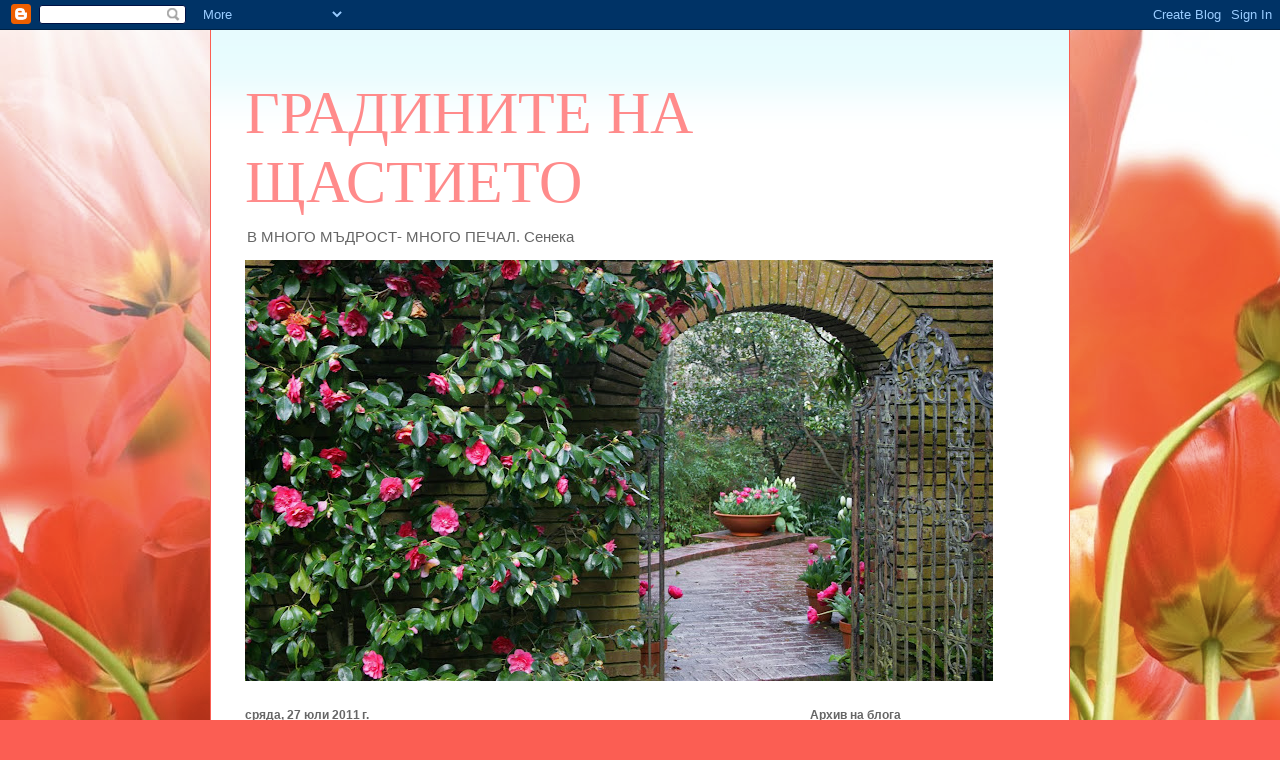

--- FILE ---
content_type: text/html; charset=UTF-8
request_url: https://gardens-of-happiness.blogspot.com/2011/07/
body_size: 23244
content:
<!DOCTYPE html>
<html class='v2' dir='ltr' lang='bg'>
<head>
<link href='https://www.blogger.com/static/v1/widgets/335934321-css_bundle_v2.css' rel='stylesheet' type='text/css'/>
<meta content='width=1100' name='viewport'/>
<meta content='text/html; charset=UTF-8' http-equiv='Content-Type'/>
<meta content='blogger' name='generator'/>
<link href='https://gardens-of-happiness.blogspot.com/favicon.ico' rel='icon' type='image/x-icon'/>
<link href='http://gardens-of-happiness.blogspot.com/2011/07/' rel='canonical'/>
<link rel="alternate" type="application/atom+xml" title="ГРАДИНИТЕ НА ЩАСТИЕТО - Atom" href="https://gardens-of-happiness.blogspot.com/feeds/posts/default" />
<link rel="alternate" type="application/rss+xml" title="ГРАДИНИТЕ НА ЩАСТИЕТО - RSS" href="https://gardens-of-happiness.blogspot.com/feeds/posts/default?alt=rss" />
<link rel="service.post" type="application/atom+xml" title="ГРАДИНИТЕ НА ЩАСТИЕТО - Atom" href="https://www.blogger.com/feeds/2405276363660248836/posts/default" />
<!--Can't find substitution for tag [blog.ieCssRetrofitLinks]-->
<meta content='http://gardens-of-happiness.blogspot.com/2011/07/' property='og:url'/>
<meta content='ГРАДИНИТЕ НА ЩАСТИЕТО' property='og:title'/>
<meta content='В МНОГО МЪДРОСТ- МНОГО ПЕЧАЛ.
Сенека' property='og:description'/>
<title>ГРАДИНИТЕ НА ЩАСТИЕТО: юли 2011</title>
<style id='page-skin-1' type='text/css'><!--
/*
-----------------------------------------------
Blogger Template Style
Name:     Ethereal
Designer: Jason Morrow
URL:      jasonmorrow.etsy.com
----------------------------------------------- */
/* Content
----------------------------------------------- */
body {
font: normal normal 13px Arial, Tahoma, Helvetica, FreeSans, sans-serif;
color: #666666;
background: #fb5e53 url(//2.bp.blogspot.com/-xLlX3GVuYxE/TcaXZJvdNyI/AAAAAAAAAAc/MD_tEs67bGY/s1600/Tulip%2BSet%2B2%2B%252813%25291.jpg) repeat scroll top left;
}
html body .content-outer {
min-width: 0;
max-width: 100%;
width: 100%;
}
a:link {
text-decoration: none;
color: #2198a6;
}
a:visited {
text-decoration: none;
color: #4d469c;
}
a:hover {
text-decoration: underline;
color: #2198a6;
}
.main-inner {
padding-top: 15px;
}
.body-fauxcolumn-outer {
background: transparent none repeat-x scroll top center;
}
.content-fauxcolumns .fauxcolumn-inner {
background: #ffffff url(//www.blogblog.com/1kt/ethereal/bird-2toned-blue-fade.png) repeat-x scroll top left;
border-left: 1px solid #fb5e53;
border-right: 1px solid #fb5e53;
}
/* Flexible Background
----------------------------------------------- */
.content-fauxcolumn-outer .fauxborder-left {
width: 100%;
padding-left: 300px;
margin-left: -300px;
background-color: transparent;
background-image: none;
background-repeat: no-repeat;
background-position: left top;
}
.content-fauxcolumn-outer .fauxborder-right {
margin-right: -299px;
width: 299px;
background-color: transparent;
background-image: none;
background-repeat: no-repeat;
background-position: right top;
}
/* Columns
----------------------------------------------- */
.content-inner {
padding: 0;
}
/* Header
----------------------------------------------- */
.header-inner {
padding: 27px 0 3px;
}
.header-inner .section {
margin: 0 35px;
}
.Header h1 {
font: normal normal 60px Times, 'Times New Roman', FreeSerif, serif;
color: #ff8b8b;
}
.Header h1 a {
color: #ff8b8b;
}
.Header .description {
font-size: 115%;
color: #666666;
}
.header-inner .Header .titlewrapper,
.header-inner .Header .descriptionwrapper {
padding-left: 0;
padding-right: 0;
margin-bottom: 0;
}
/* Tabs
----------------------------------------------- */
.tabs-outer {
position: relative;
background: transparent;
}
.tabs-cap-top, .tabs-cap-bottom {
position: absolute;
width: 100%;
}
.tabs-cap-bottom {
bottom: 0;
}
.tabs-inner {
padding: 0;
}
.tabs-inner .section {
margin: 0 35px;
}
*+html body .tabs-inner .widget li {
padding: 1px;
}
.PageList {
border-bottom: 1px solid #fb5e53;
}
.tabs-inner .widget li.selected a,
.tabs-inner .widget li a:hover {
position: relative;
-moz-border-radius-topleft: 5px;
-moz-border-radius-topright: 5px;
-webkit-border-top-left-radius: 5px;
-webkit-border-top-right-radius: 5px;
-goog-ms-border-top-left-radius: 5px;
-goog-ms-border-top-right-radius: 5px;
border-top-left-radius: 5px;
border-top-right-radius: 5px;
background: #ffa183 none ;
color: #ffffff;
}
.tabs-inner .widget li a {
display: inline-block;
margin: 0;
margin-right: 1px;
padding: .65em 1.5em;
font: normal normal 12px Arial, Tahoma, Helvetica, FreeSans, sans-serif;
color: #666666;
background-color: #ffdfc7;
-moz-border-radius-topleft: 5px;
-moz-border-radius-topright: 5px;
-webkit-border-top-left-radius: 5px;
-webkit-border-top-right-radius: 5px;
-goog-ms-border-top-left-radius: 5px;
-goog-ms-border-top-right-radius: 5px;
border-top-left-radius: 5px;
border-top-right-radius: 5px;
}
/* Headings
----------------------------------------------- */
h2 {
font: normal bold 12px Arial, Tahoma, Helvetica, FreeSans, sans-serif;
color: #666666;
}
/* Widgets
----------------------------------------------- */
.main-inner .column-left-inner {
padding: 0 0 0 20px;
}
.main-inner .column-left-inner .section {
margin-right: 0;
}
.main-inner .column-right-inner {
padding: 0 20px 0 0;
}
.main-inner .column-right-inner .section {
margin-left: 0;
}
.main-inner .section {
padding: 0;
}
.main-inner .widget {
padding: 0 0 15px;
margin: 20px 0;
border-bottom: 1px solid #dbdbdb;
}
.main-inner .widget h2 {
margin: 0;
padding: .6em 0 .5em;
}
.footer-inner .widget h2 {
padding: 0 0 .4em;
}
.main-inner .widget h2 + div, .footer-inner .widget h2 + div {
padding-top: 15px;
}
.main-inner .widget .widget-content {
margin: 0;
padding: 15px 0 0;
}
.main-inner .widget ul, .main-inner .widget #ArchiveList ul.flat {
margin: -15px -15px -15px;
padding: 0;
list-style: none;
}
.main-inner .sidebar .widget h2 {
border-bottom: 1px solid #dbdbdb;
}
.main-inner .widget #ArchiveList {
margin: -15px 0 0;
}
.main-inner .widget ul li, .main-inner .widget #ArchiveList ul.flat li {
padding: .5em 15px;
text-indent: 0;
}
.main-inner .widget #ArchiveList ul li {
padding-top: .25em;
padding-bottom: .25em;
}
.main-inner .widget ul li:first-child, .main-inner .widget #ArchiveList ul.flat li:first-child {
border-top: none;
}
.main-inner .widget ul li:last-child, .main-inner .widget #ArchiveList ul.flat li:last-child {
border-bottom: none;
}
.main-inner .widget .post-body ul {
padding: 0 2.5em;
margin: .5em 0;
list-style: disc;
}
.main-inner .widget .post-body ul li {
padding: 0.25em 0;
margin-bottom: .25em;
color: #666666;
border: none;
}
.footer-inner .widget ul {
padding: 0;
list-style: none;
}
.widget .zippy {
color: #cccccc;
}
/* Posts
----------------------------------------------- */
.main.section {
margin: 0 20px;
}
body .main-inner .Blog {
padding: 0;
background-color: transparent;
border: none;
}
.main-inner .widget h2.date-header {
border-bottom: 1px solid #dbdbdb;
}
.date-outer {
position: relative;
margin: 15px 0 20px;
}
.date-outer:first-child {
margin-top: 0;
}
.date-posts {
clear: both;
}
.post-outer, .inline-ad {
border-bottom: 1px solid #dbdbdb;
padding: 30px 0;
}
.post-outer {
padding-bottom: 10px;
}
.post-outer:first-child {
padding-top: 0;
border-top: none;
}
.post-outer:last-child, .inline-ad:last-child {
border-bottom: none;
}
.post-body img {
padding: 8px;
}
h3.post-title, h4 {
font: normal normal 24px Times, Times New Roman, serif;
color: #2198a6;
}
h3.post-title a {
font: normal normal 24px Times, Times New Roman, serif;
color: #2198a6;
text-decoration: none;
}
h3.post-title a:hover {
color: #2198a6;
text-decoration: underline;
}
.post-header {
margin: 0 0 1.5em;
}
.post-body {
line-height: 1.4;
}
.post-footer {
margin: 1.5em 0 0;
}
#blog-pager {
padding: 15px;
}
.blog-feeds, .post-feeds {
margin: 1em 0;
text-align: center;
}
.post-outer .comments {
margin-top: 2em;
}
/* Comments
----------------------------------------------- */
.comments .comments-content .icon.blog-author {
background-repeat: no-repeat;
background-image: url([data-uri]);
}
.comments .comments-content .loadmore a {
background: #ffffff url(//www.blogblog.com/1kt/ethereal/bird-2toned-blue-fade.png) repeat-x scroll top left;
}
.comments .comments-content .loadmore a {
border-top: 1px solid #dbdbdb;
border-bottom: 1px solid #dbdbdb;
}
.comments .comment-thread.inline-thread {
background: #ffffff url(//www.blogblog.com/1kt/ethereal/bird-2toned-blue-fade.png) repeat-x scroll top left;
}
.comments .continue {
border-top: 2px solid #dbdbdb;
}
/* Footer
----------------------------------------------- */
.footer-inner {
padding: 30px 0;
overflow: hidden;
}
/* Mobile
----------------------------------------------- */
body.mobile  {
background-size: auto
}
.mobile .body-fauxcolumn-outer {
background: ;
}
.mobile .content-fauxcolumns .fauxcolumn-inner {
opacity: 0.75;
}
.mobile .content-fauxcolumn-outer .fauxborder-right {
margin-right: 0;
}
.mobile-link-button {
background-color: #ffa183;
}
.mobile-link-button a:link, .mobile-link-button a:visited {
color: #ffffff;
}
.mobile-index-contents {
color: #444444;
}
.mobile .body-fauxcolumn-outer {
background-size: 100% auto;
}
.mobile .mobile-date-outer {
border-bottom: transparent;
}
.mobile .PageList {
border-bottom: none;
}
.mobile .tabs-inner .section {
margin: 0;
}
.mobile .tabs-inner .PageList .widget-content {
background: #ffa183 none;
color: #ffffff;
}
.mobile .tabs-inner .PageList .widget-content .pagelist-arrow {
border-left: 1px solid #ffffff;
}
.mobile .footer-inner {
overflow: visible;
}
body.mobile .AdSense {
margin: 0 -10px;
}

--></style>
<style id='template-skin-1' type='text/css'><!--
body {
min-width: 860px;
}
.content-outer, .content-fauxcolumn-outer, .region-inner {
min-width: 860px;
max-width: 860px;
_width: 860px;
}
.main-inner .columns {
padding-left: 0px;
padding-right: 260px;
}
.main-inner .fauxcolumn-center-outer {
left: 0px;
right: 260px;
/* IE6 does not respect left and right together */
_width: expression(this.parentNode.offsetWidth -
parseInt("0px") -
parseInt("260px") + 'px');
}
.main-inner .fauxcolumn-left-outer {
width: 0px;
}
.main-inner .fauxcolumn-right-outer {
width: 260px;
}
.main-inner .column-left-outer {
width: 0px;
right: 100%;
margin-left: -0px;
}
.main-inner .column-right-outer {
width: 260px;
margin-right: -260px;
}
#layout {
min-width: 0;
}
#layout .content-outer {
min-width: 0;
width: 800px;
}
#layout .region-inner {
min-width: 0;
width: auto;
}
body#layout div.add_widget {
padding: 8px;
}
body#layout div.add_widget a {
margin-left: 32px;
}
--></style>
<style>
    body {background-image:url(\/\/2.bp.blogspot.com\/-xLlX3GVuYxE\/TcaXZJvdNyI\/AAAAAAAAAAc\/MD_tEs67bGY\/s1600\/Tulip%2BSet%2B2%2B%252813%25291.jpg);}
    
@media (max-width: 200px) { body {background-image:url(\/\/2.bp.blogspot.com\/-xLlX3GVuYxE\/TcaXZJvdNyI\/AAAAAAAAAAc\/MD_tEs67bGY\/w200\/Tulip%2BSet%2B2%2B%252813%25291.jpg);}}
@media (max-width: 400px) and (min-width: 201px) { body {background-image:url(\/\/2.bp.blogspot.com\/-xLlX3GVuYxE\/TcaXZJvdNyI\/AAAAAAAAAAc\/MD_tEs67bGY\/w400\/Tulip%2BSet%2B2%2B%252813%25291.jpg);}}
@media (max-width: 800px) and (min-width: 401px) { body {background-image:url(\/\/2.bp.blogspot.com\/-xLlX3GVuYxE\/TcaXZJvdNyI\/AAAAAAAAAAc\/MD_tEs67bGY\/w800\/Tulip%2BSet%2B2%2B%252813%25291.jpg);}}
@media (max-width: 1200px) and (min-width: 801px) { body {background-image:url(\/\/2.bp.blogspot.com\/-xLlX3GVuYxE\/TcaXZJvdNyI\/AAAAAAAAAAc\/MD_tEs67bGY\/w1200\/Tulip%2BSet%2B2%2B%252813%25291.jpg);}}
/* Last tag covers anything over one higher than the previous max-size cap. */
@media (min-width: 1201px) { body {background-image:url(\/\/2.bp.blogspot.com\/-xLlX3GVuYxE\/TcaXZJvdNyI\/AAAAAAAAAAc\/MD_tEs67bGY\/w1600\/Tulip%2BSet%2B2%2B%252813%25291.jpg);}}
  </style>
<link href='https://www.blogger.com/dyn-css/authorization.css?targetBlogID=2405276363660248836&amp;zx=231d3d07-a30a-46a2-af78-376314b361cd' media='none' onload='if(media!=&#39;all&#39;)media=&#39;all&#39;' rel='stylesheet'/><noscript><link href='https://www.blogger.com/dyn-css/authorization.css?targetBlogID=2405276363660248836&amp;zx=231d3d07-a30a-46a2-af78-376314b361cd' rel='stylesheet'/></noscript>
<meta name='google-adsense-platform-account' content='ca-host-pub-1556223355139109'/>
<meta name='google-adsense-platform-domain' content='blogspot.com'/>

</head>
<body class='loading variant-hummingBirds2'>
<div class='navbar section' id='navbar' name='Навигационна лента'><div class='widget Navbar' data-version='1' id='Navbar1'><script type="text/javascript">
    function setAttributeOnload(object, attribute, val) {
      if(window.addEventListener) {
        window.addEventListener('load',
          function(){ object[attribute] = val; }, false);
      } else {
        window.attachEvent('onload', function(){ object[attribute] = val; });
      }
    }
  </script>
<div id="navbar-iframe-container"></div>
<script type="text/javascript" src="https://apis.google.com/js/platform.js"></script>
<script type="text/javascript">
      gapi.load("gapi.iframes:gapi.iframes.style.bubble", function() {
        if (gapi.iframes && gapi.iframes.getContext) {
          gapi.iframes.getContext().openChild({
              url: 'https://www.blogger.com/navbar/2405276363660248836?origin\x3dhttps://gardens-of-happiness.blogspot.com',
              where: document.getElementById("navbar-iframe-container"),
              id: "navbar-iframe"
          });
        }
      });
    </script><script type="text/javascript">
(function() {
var script = document.createElement('script');
script.type = 'text/javascript';
script.src = '//pagead2.googlesyndication.com/pagead/js/google_top_exp.js';
var head = document.getElementsByTagName('head')[0];
if (head) {
head.appendChild(script);
}})();
</script>
</div></div>
<div class='body-fauxcolumns'>
<div class='fauxcolumn-outer body-fauxcolumn-outer'>
<div class='cap-top'>
<div class='cap-left'></div>
<div class='cap-right'></div>
</div>
<div class='fauxborder-left'>
<div class='fauxborder-right'></div>
<div class='fauxcolumn-inner'>
</div>
</div>
<div class='cap-bottom'>
<div class='cap-left'></div>
<div class='cap-right'></div>
</div>
</div>
</div>
<div class='content'>
<div class='content-fauxcolumns'>
<div class='fauxcolumn-outer content-fauxcolumn-outer'>
<div class='cap-top'>
<div class='cap-left'></div>
<div class='cap-right'></div>
</div>
<div class='fauxborder-left'>
<div class='fauxborder-right'></div>
<div class='fauxcolumn-inner'>
</div>
</div>
<div class='cap-bottom'>
<div class='cap-left'></div>
<div class='cap-right'></div>
</div>
</div>
</div>
<div class='content-outer'>
<div class='content-cap-top cap-top'>
<div class='cap-left'></div>
<div class='cap-right'></div>
</div>
<div class='fauxborder-left content-fauxborder-left'>
<div class='fauxborder-right content-fauxborder-right'></div>
<div class='content-inner'>
<header>
<div class='header-outer'>
<div class='header-cap-top cap-top'>
<div class='cap-left'></div>
<div class='cap-right'></div>
</div>
<div class='fauxborder-left header-fauxborder-left'>
<div class='fauxborder-right header-fauxborder-right'></div>
<div class='region-inner header-inner'>
<div class='header section' id='header' name='Заглавка'><div class='widget Header' data-version='1' id='Header1'>
<div id='header-inner'>
<div class='titlewrapper'>
<h1 class='title'>
<a href='https://gardens-of-happiness.blogspot.com/'>
ГРАДИНИТЕ НА ЩАСТИЕТО
</a>
</h1>
</div>
<div class='descriptionwrapper'>
<p class='description'><span>В МНОГО МЪДРОСТ- МНОГО ПЕЧАЛ.
Сенека</span></p>
</div>
</div>
</div></div>
</div>
</div>
<div class='header-cap-bottom cap-bottom'>
<div class='cap-left'></div>
<div class='cap-right'></div>
</div>
</div>
</header>
<div class='tabs-outer'>
<div class='tabs-cap-top cap-top'>
<div class='cap-left'></div>
<div class='cap-right'></div>
</div>
<div class='fauxborder-left tabs-fauxborder-left'>
<div class='fauxborder-right tabs-fauxborder-right'></div>
<div class='region-inner tabs-inner'>
<div class='tabs section' id='crosscol' name='Всички колони'><div class='widget Image' data-version='1' id='Image1'>
<div class='widget-content'>
<img alt='' height='421' id='Image1_img' src='https://blogger.googleusercontent.com/img/b/R29vZ2xl/AVvXsEjEVvEeh1onpcQGtrun3kel0Gjgqo93r8tqlbwP1EXYeklZc9wGcmB-Pz2fobUy7pLHXh49CR4zFOAR7-rWh35C1Thfn6-Gu8MOMn6w7bViASy4YVF_1AIx8ytFXLP6UxSUv-eJYtRd3bU/s748/Woodland+Garden+Archway%252C+Filoli+Estate%252C+Near+Woodside%252C+California.jpg' width='748'/>
<br/>
</div>
<div class='clear'></div>
</div></div>
<div class='tabs no-items section' id='crosscol-overflow' name='Cross-Column 2'></div>
</div>
</div>
<div class='tabs-cap-bottom cap-bottom'>
<div class='cap-left'></div>
<div class='cap-right'></div>
</div>
</div>
<div class='main-outer'>
<div class='main-cap-top cap-top'>
<div class='cap-left'></div>
<div class='cap-right'></div>
</div>
<div class='fauxborder-left main-fauxborder-left'>
<div class='fauxborder-right main-fauxborder-right'></div>
<div class='region-inner main-inner'>
<div class='columns fauxcolumns'>
<div class='fauxcolumn-outer fauxcolumn-center-outer'>
<div class='cap-top'>
<div class='cap-left'></div>
<div class='cap-right'></div>
</div>
<div class='fauxborder-left'>
<div class='fauxborder-right'></div>
<div class='fauxcolumn-inner'>
</div>
</div>
<div class='cap-bottom'>
<div class='cap-left'></div>
<div class='cap-right'></div>
</div>
</div>
<div class='fauxcolumn-outer fauxcolumn-left-outer'>
<div class='cap-top'>
<div class='cap-left'></div>
<div class='cap-right'></div>
</div>
<div class='fauxborder-left'>
<div class='fauxborder-right'></div>
<div class='fauxcolumn-inner'>
</div>
</div>
<div class='cap-bottom'>
<div class='cap-left'></div>
<div class='cap-right'></div>
</div>
</div>
<div class='fauxcolumn-outer fauxcolumn-right-outer'>
<div class='cap-top'>
<div class='cap-left'></div>
<div class='cap-right'></div>
</div>
<div class='fauxborder-left'>
<div class='fauxborder-right'></div>
<div class='fauxcolumn-inner'>
</div>
</div>
<div class='cap-bottom'>
<div class='cap-left'></div>
<div class='cap-right'></div>
</div>
</div>
<!-- corrects IE6 width calculation -->
<div class='columns-inner'>
<div class='column-center-outer'>
<div class='column-center-inner'>
<div class='main section' id='main' name='Основен'><div class='widget Blog' data-version='1' id='Blog1'>
<div class='blog-posts hfeed'>

          <div class="date-outer">
        
<h2 class='date-header'><span>сряда, 27 юли 2011&#8239;г.</span></h2>

          <div class="date-posts">
        
<div class='post-outer'>
<div class='post hentry uncustomized-post-template' itemprop='blogPost' itemscope='itemscope' itemtype='http://schema.org/BlogPosting'>
<meta content='https://blogger.googleusercontent.com/img/b/R29vZ2xl/AVvXsEgyeuWZfEryiEvgD4NjSROFPEX9OVgngDYOdyZU_ouJpGHsxVUlZPK3umv7h6RgeMeVj56RQ-VDI2QFfb1uUMNmX2x1sjW-mQiwElyP0s8CJr9B5cePtFZIg_VqLmuBqAqqFaGfwCPoMQM/s1600/%25D0%25BA%25D0%25B8%25D0%25B4.jpg' itemprop='image_url'/>
<meta content='2405276363660248836' itemprop='blogId'/>
<meta content='766231861183100798' itemprop='postId'/>
<a name='766231861183100798'></a>
<h3 class='post-title entry-title' itemprop='name'>
<a href='https://gardens-of-happiness.blogspot.com/2011/07/blog-post_27.html'>СВЕТЪТ НА СПРАВЕДЛИВОСТТА</a>
</h3>
<div class='post-header'>
<div class='post-header-line-1'></div>
</div>
<div class='post-body entry-content' id='post-body-766231861183100798' itemprop='description articleBody'>
<!--StartFragment-->  <br />
<div class="MsoNormal" style="background: white; text-align: justify; text-indent: .5in;"><span class="Apple-style-span" style="font-family: Verdana; font-size: medium;"><span class="Apple-style-span" style="font-size: 15px;"><b> <!--StartFragment-->  </b></span></span></div><span class="Apple-style-span" style="font-family: Verdana; font-size: medium;"><b><div class="MsoNormal" style="background: white; text-align: justify; text-indent: .5in;"><span class="Apple-style-span" style="font-weight: normal;"><b></b></span></div><b><div class="MsoNormal" style="background-attachment: initial; background-clip: initial; background-color: white; background-image: initial; background-origin: initial; background-position: initial initial; background-repeat: initial initial; display: inline !important; text-align: justify; text-indent: 0.5in;"><span lang="BG" style="color: black; font-family: Verdana; font-size: 11.0pt;">Какво според вас представлява Светът на справедливостта?&nbsp;</span></div></b><br />
<div class="MsoNormal" style="background: white; text-align: justify; text-indent: .5in;"><span class="Apple-style-span" style="font-weight: normal;"><b></b></span></div><b><div class="MsoNormal" style="background-attachment: initial; background-clip: initial; background-color: white; background-image: initial; background-origin: initial; background-position: initial initial; background-repeat: initial initial; display: inline !important; text-align: justify; text-indent: 0.5in;"><span lang="BG" style="color: black; font-family: Verdana; font-size: 11.0pt;"><span class="Apple-style-span" style="font-weight: normal;">След едно пътуване до&nbsp;</span></span></div></b><span class="Apple-style-span" style="font-weight: normal;"><b><div class="MsoNormal" style="background-attachment: initial; background-clip: initial; background-color: white; background-image: initial; background-origin: initial; background-position: initial initial; background-repeat: initial initial; display: inline !important; text-align: justify; text-indent: 0.5in;"><span class="Apple-style-span" style="font-weight: normal;"><b></b></span></div><b><div class="MsoNormal" style="background-attachment: initial; background-clip: initial; background-color: white; background-image: initial; background-origin: initial; background-position: initial initial; background-repeat: initial initial; display: inline !important; text-align: justify; text-indent: 0.5in;"><span lang="BG" style="color: black; font-family: Verdana; font-size: 11.0pt;"><span class="Apple-style-span" style="font-weight: normal;"><b><b></b></b></span></span></div><b><b><div class="MsoNormal" style="background-attachment: initial; background-clip: initial; background-color: white; background-image: initial; background-origin: initial; display: inline !important; margin-bottom: 0px; margin-left: 0px; margin-right: 0px; margin-top: 0px; text-align: justify; text-indent: 0.5in;"><span lang="BG" style="color: black; font-family: Verdana; font-size: 11pt;"><span class="Apple-style-span" style="font-weight: normal;">Теотихуакан</span>&nbsp;п</span></div></b></b></b></b></span><span class="Apple-style-span" style="font-weight: normal;"><b><div class="MsoNormal" style="background-attachment: initial; background-clip: initial; background-color: white; background-image: initial; background-origin: initial; background-position: initial initial; background-repeat: initial initial; display: inline !important; text-align: justify; text-indent: 0.5in;"><span class="Apple-style-span" style="font-weight: normal;"><b></b></span></div><b><div class="MsoNormal" style="background-attachment: initial; background-clip: initial; background-color: white; background-image: initial; background-origin: initial; background-position: initial initial; background-repeat: initial initial; display: inline !important; text-align: justify; text-indent: 0.5in;"><span lang="BG" style="color: black; font-family: Verdana; font-size: 11.0pt;"><span class="Apple-style-span" style="font-weight: normal;">рез декември 1992 година Мигел разказва:</span></span></div></b></b></span><br />
<div class="MsoNormal" style="background: white; text-align: justify; text-indent: .5in;"><span class="Apple-style-span" style="font-weight: normal;"><br />
</span></div><div class="MsoNormal" style="background: white; text-align: justify; text-indent: .5in;"><span lang="BG" style="color: black; font-family: Verdana; font-size: 11.0pt;"><span class="Apple-style-span" style="font-weight: normal;">Всичко изчезна. Вече нямаше никаква мисия. Ня&#173;маше човек. Нямаше живот. Препълваше ме огромна радост, покой и любов, просто защото съществувам. Вече не бях задължен да търся оправдание нито пред себе си, нито пред другите. Промени се целият смисъл на моята работа. Вече не усещам, че нося някакъв осо&#173;бен дар, който съм длъжен да споделя с другите. Пре&#173;ди мислех, че се трудя на нивата на Бог и той ме е из&#173;пратил с определена цел. Сега виждам, че не е така.<o:p></o:p></span></span></div><div class="MsoNormal" style="background: white; text-align: justify; text-indent: .5in;"><span lang="BG" style="color: black; font-family: Verdana; font-size: 11.0pt;"><span class="Apple-style-span" style="font-weight: normal;">Почти престанах да мисля в общоприетия интелек&#173;туален смисъл. Понякога чета, но това няма общо с предишната умствена дейност.<o:p></o:p></span></span></div><div class="MsoNormal" style="background: white; text-align: justify; text-indent: .5in;"><span lang="BG" style="color: black; font-family: Verdana; font-size: 11.0pt;"><span class="Apple-style-span" style="font-weight: normal;">Това е състояние близко до самадхи. От този необикновен ден аз виждам света съвършено различен. Не откривам в своето сърце нещо за осъждане. И резултатът е поразителен. Престанах да се тревожа за съдбата на планетата. Не се тревожа и за бъдещето на природата. Не се тревожа за другите хора, за войните и ураганите, за това, че мога да по&#173;падна под нечий заблуден куршум. Аз знам, че всичко, което се случва, трябва да се случи. Всичко става се случи. Всичко става точно така, както трябва да бъ&#173;де. Вярвам в това безусловно.<o:p></o:p></span></span></div><div class="MsoNormal" style="background: white; text-align: justify; text-indent: .5in;"><span lang="BG" style="color: black; font-family: Verdana; font-size: 11.0pt;"><span class="Apple-style-span" style="font-weight: normal;">Вече виждам света, воден от справедливост в душа&#173;та. Ние живеем в света на справедливостта, който тър&#173;сихме хиляди дълги години. В новото състояние на ума аз виждам всички кошмари, които сме създали в този свят. Не е трудно да се разбере, че емоционалните и физически страдания на хората са резултат от болка&#173;та, която сме сътворили.<o:p></o:p></span></span></div><div class="MsoNormal" style="background: white; text-align: justify; text-indent: .5in;"><span lang="BG" style="color: black; font-family: Verdana; font-size: 11.0pt;"><span class="Apple-style-span" style="font-weight: normal;"><br />
</span></span></div><div class="separator" style="clear: both; text-align: center;"><a href="https://blogger.googleusercontent.com/img/b/R29vZ2xl/AVvXsEgyeuWZfEryiEvgD4NjSROFPEX9OVgngDYOdyZU_ouJpGHsxVUlZPK3umv7h6RgeMeVj56RQ-VDI2QFfb1uUMNmX2x1sjW-mQiwElyP0s8CJr9B5cePtFZIg_VqLmuBqAqqFaGfwCPoMQM/s1600/%25D0%25BA%25D0%25B8%25D0%25B4.jpg" imageanchor="1" style="clear: left; float: left; margin-bottom: 1em; margin-right: 1em; text-align: left;"><img border="0" src="https://blogger.googleusercontent.com/img/b/R29vZ2xl/AVvXsEgyeuWZfEryiEvgD4NjSROFPEX9OVgngDYOdyZU_ouJpGHsxVUlZPK3umv7h6RgeMeVj56RQ-VDI2QFfb1uUMNmX2x1sjW-mQiwElyP0s8CJr9B5cePtFZIg_VqLmuBqAqqFaGfwCPoMQM/s1600/%25D0%25BA%25D0%25B8%25D0%25B4.jpg" /></a></div><div class="MsoNormal" style="background: white; text-align: justify; text-indent: .5in;"><span class="Apple-style-span" style="font-weight: normal;"><b></b></span></div><b><div class="MsoNormal" style="background-attachment: initial; background-clip: initial; background-color: white; background-image: initial; background-origin: initial; background-position: initial initial; background-repeat: initial initial; display: inline !important; text-align: justify; text-indent: 0.5in;"><span lang="BG" style="color: black; font-family: Verdana; font-size: 11.0pt;"><span class="Apple-style-span" style="font-weight: normal;">След този ден аз отново се видях като двегодишно момче, което прекарва цялото си време в игри и забав&#173;ления. На тази възраст още не бях видял света на нес&#173;праведливостта. Не знаех, че хората навсякъде виждат един безкраен кошмарен сън.</span></span></div></b><br />
<div class="MsoNormal" style="background: white; text-align: justify; text-indent: .5in;"><span class="Apple-style-span" style="font-weight: normal;"><b></b></span></div><b><div class="MsoNormal" style="background-attachment: initial; background-clip: initial; background-color: white; background-image: initial; background-origin: initial; background-position: initial initial; background-repeat: initial initial; display: inline !important; text-align: justify; text-indent: 0.5in;"><span class="Apple-style-span" style="font-weight: normal;"><b><b><b><b><b></b></b></b></b></b></span></div><b><b><b><b><b><div class="MsoNormal" style="background-attachment: initial; background-clip: initial; background-color: white; background-image: initial; background-origin: initial; display: inline !important; text-align: left; text-indent: 0.5in;"><span lang="BG" style="color: black; font-family: Verdana; font-size: 11.0pt;"><span class="Apple-style-span" style="font-weight: normal;">Истинското блаженство, което извира от детската невинност, знае, че този свят е свят на справедливост&#173;та. Но няма да се избавим от кошмара, ако останем не&#173;винни, като деца. Децата са абсолютно невинни, като малките агънца. И наш дълг е да им покажем ада, за да могат по-скоро да се измъкнат от него.</span></span></div></b></b></b></b></b></b><b></b><br />
<div class="MsoNormal" style="background: white; text-align: justify; text-indent: .5in;"><span class="Apple-style-span" style="font-weight: normal;"><b><b><b><b><b></b></b></b></b></b></span></div><b><b><b><b><b><div class="MsoNormal" style="background-attachment: initial; background-clip: initial; background-color: white; background-image: initial; background-origin: initial; display: inline !important; text-align: left; text-indent: 0.5in;"><span lang="BG" style="color: black; font-family: Verdana; font-size: 11.0pt;"><span class="Apple-style-span" style="font-weight: normal;"></span></span></div></b></b></b></b></b><span class="Apple-style-span" style="font-weight: normal;"><b><div class="MsoNormal" style="background-attachment: initial; background-clip: initial; background-color: white; background-image: initial; background-origin: initial; background-position: initial initial; background-repeat: initial initial; display: inline !important; text-align: justify; text-indent: 0.5in;"><span class="Apple-style-span" style="font-weight: normal;"><b></b></span></div><b><div class="MsoNormal" style="background-attachment: initial; background-clip: initial; background-color: white; background-image: initial; background-origin: initial; background-position: initial initial; background-repeat: initial initial; display: inline !important; text-align: justify; text-indent: 0.5in;"><span lang="BG" style="color: black; font-family: Verdana; font-size: 11.0pt;"><span class="Apple-style-span" style="font-weight: normal;">След това съдбоносно пътуване Мигел изпитал абсо&#173;лютно доверие към всичко. И днес той казва на учениците си, че може да се довери на всеки, с когото контактува.</span></span></div></b></b></span><b></b><br />
<div class="MsoNormal" style="background: white; text-align: justify; text-indent: .5in;"><span lang="BG" style="color: black; font-family: Verdana; font-size: 11.0pt;"><span class="Apple-style-span" style="font-weight: normal;">Аз нямам нужда да преосмислям всичко, което знам. Не се съмнявам в достоверността на своите ду&#173;ми. А и това не е важно. Открих за себе си нещо много важно за истината. Истината е индивидуална. Това, което е истина за мен, не е задължително да бъде ис&#173;тина и за останалите.<o:p></o:p></span></span></div><div class="MsoNormal" style="background: white; text-align: justify; text-indent: .5in;"><span lang="BG" style="color: black; font-family: Verdana; font-size: 11.0pt;"><span class="Apple-style-span" style="font-weight: normal;">Всеки слушател на моите лекции възприема по различен начин думите ми. Всеки иска да чуе нещо свое. И това не е всичко. Всеки вярва по-своему. Аз не<o:p></o:p></span></span></div><div class="MsoNormal" style="background: white; text-align: justify; text-indent: .5in;"><span lang="BG" style="color: black; font-family: Verdana; font-size: 11.0pt;"><span class="Apple-style-span" style="font-weight: normal;">И това не е всичко. Всеки вярва по-своему. Аз не само споделям това, което знам. На мен ми е нужна реакци&#173;ята на аудиторията, затова моля да ми задават въпро&#173;си, за да си изясня какво са разбрали.<o:p></o:p></span></span></div><div class="MsoNormal" style="background: white; text-align: justify; text-indent: .5in;"><span lang="BG" style="color: black; font-family: Verdana; font-size: 11.0pt;"><span class="Apple-style-span" style="font-weight: normal;">Беше време, когато ги учех да "избягват да осъж&#173;дат" и тогава открих, че все още продължавам да съдя себе си. След онова пътуване се приех напълно и вече не се осъждам. Почитам себе си такъв, какъвто съм.<o:p></o:p></span></span></div><div class="MsoNormal" style="background: white; text-align: justify; text-indent: .5in;"><span lang="BG" style="color: black; font-family: Verdana; font-size: 11.0pt;"><span class="Apple-style-span" style="font-weight: normal;">Преди изпитвах потребност да изразя себе си. Сега нямам нужда от това. Важно е човек да наблюдава какво искат да чуят хората. Аз не промених нито дума от своите беседи, измених метода на наблюдение.<o:p></o:p></span></span></div><div class="MsoNormal" style="background: white; text-align: justify; text-indent: .5in;"><span lang="BG" style="color: black; font-family: Verdana; font-size: 11.0pt;"><span class="Apple-style-span" style="font-weight: normal;">Днес знам, че на никого не съм истински нужен, в това число на двамата ми синове, майка ми, жена ми и учениците ми. Когато осъзнаете света на справедливостта, ще можете на сто процента да бъдете себе си. Ще откриете тясна връзка между себе си и останалите. Когато сте напълно открити за истинската си същност, ще установите, че сте едно с другите хора. И това ще ви сближи с тях. Личните потребности заставят човека да отхвърля околните. Но като осъзнаете, че не сте нужни на никого, няма да изпитвате нито страх, нито отчужденост.<o:p></o:p></span></span></div><div class="MsoNormal" style="background: white; text-align: justify; text-indent: .5in;"><span lang="BG" style="color: black; font-family: Verdana; font-size: 11.0pt;"><span class="Apple-style-span" style="font-weight: normal;">Всичко, за което говоря, прилича много на излизане извън тялото. Като не изпитвате някаква остра пот&#173;ребност, вие сте открити за всички хора.<o:p></o:p></span></span></div><div class="MsoNormal" style="background: white; text-align: justify; text-indent: .5in;"><span lang="BG" style="color: black; font-family: Verdana; font-size: 11.0pt;"><span class="Apple-style-span" style="font-weight: normal;"><br />
</span></span></div><div class="MsoNormal" style="background: white; text-align: justify; text-indent: .5in;"><a href="https://blogger.googleusercontent.com/img/b/R29vZ2xl/AVvXsEg2uIHjzmMrLMbMjHs_ZepX8RCf0ss2mkBWK2_KDTHiKx4J7steFspDVoi28UudQi-my5M284utwXNEtK2qcauCEDM3vKz5BV_PTAM0HxAkImVn7nomCdW-af_uiXQ8_ngS-l2Y-nrrHoU/s1600/thumb.jpg" imageanchor="1" style="clear: left; float: left; margin-bottom: 1em; margin-right: 1em;"><img border="0" height="150" src="https://blogger.googleusercontent.com/img/b/R29vZ2xl/AVvXsEg2uIHjzmMrLMbMjHs_ZepX8RCf0ss2mkBWK2_KDTHiKx4J7steFspDVoi28UudQi-my5M284utwXNEtK2qcauCEDM3vKz5BV_PTAM0HxAkImVn7nomCdW-af_uiXQ8_ngS-l2Y-nrrHoU/s200/thumb.jpg" width="200" /></a><span lang="BG" style="color: black; font-family: Verdana; font-size: 11.0pt;"><span class="Apple-style-span" style="font-weight: normal;"></span></span></div><div class="MsoNormal" style="background: white; text-align: justify; text-indent: .5in;"><b></b></div><b><div class="MsoNormal" style="background-attachment: initial; background-clip: initial; background-color: white; background-image: initial; background-origin: initial; background-position: initial initial; background-repeat: initial initial; display: inline !important; text-align: justify; text-indent: 0.5in;"><span lang="BG" style="color: black; font-family: Verdana; font-size: 11.0pt;"><span class="Apple-style-span" style="font-weight: normal;"></span></span></div><div style="display: inline !important; text-align: left;"><b><div class="MsoNormal" style="background-attachment: initial; background-clip: initial; background-color: white; background-image: initial; background-origin: initial; background-position: initial initial; background-repeat: initial initial; display: inline !important; text-align: justify; text-indent: 0.5in;"><span lang="BG" style="color: black; font-family: Verdana; font-size: 11.0pt;"><span class="Apple-style-span" style="font-weight: normal;">Уважавайте хората.</span></span></div></b></div></b><b></b><b></b><br />
<div style="text-align: left;"><b><div class="MsoNormal" style="background-attachment: initial; background-clip: initial; background-color: white; background-image: initial; background-origin: initial; background-position: initial initial; background-repeat: initial initial; display: inline !important; text-align: justify; text-indent: 0.5in;"><span lang="BG" style="color: black; font-family: Verdana; font-size: 11.0pt;"><span class="Apple-style-span" style="font-weight: normal;"></span></span></div></b><b><div class="MsoNormal" style="background-attachment: initial; background-clip: initial; background-color: white; background-image: initial; background-origin: initial; display: inline !important; text-align: left; text-indent: 0.5in;"><span lang="BG" style="color: black; font-family: Verdana; font-size: 11.0pt;"><span class="Apple-style-span" style="font-weight: normal;">Уважавайте тяхното право на избор.</span></span></div></b></div><div style="text-align: left;"><b><div class="MsoNormal" style="background-attachment: initial; background-clip: initial; background-color: white; background-image: initial; background-origin: initial; display: inline !important; text-align: left; text-indent: 0.5in;"><span lang="BG" style="color: black; font-family: Verdana; font-size: 11.0pt;"><span class="Apple-style-span" style="font-weight: normal;"></span></span></div></b><b><div class="MsoNormal" style="background-attachment: initial; background-clip: initial; background-color: white; background-image: initial; background-origin: initial; background-position: initial initial; background-repeat: initial initial; display: inline !important; text-align: justify; text-indent: 0.5in;"><span lang="BG" style="color: black; font-family: Verdana; font-size: 11.0pt;"><span class="Apple-style-span" style="font-weight: normal;"><span class="Apple-style-span" style="color: #555555; font-family: Georgia, serif; font-size: 16px;"></span></span></span></div><h2 style="color: #c50505; display: inline !important; font-family: Impact, Charcoal, sans-serif; font-size: 24px; font-weight: normal; letter-spacing: 1px; margin-bottom: 20px; margin-left: 0px; margin-right: 0px; margin-top: 0px; text-align: left;"><span class="Apple-style-span" style="color: black; font-family: Verdana; font-size: 15px; letter-spacing: normal;"><b><div class="MsoNormal" style="background-attachment: initial; background-clip: initial; background-color: white; background-image: initial; background-origin: initial; background-position: initial initial; background-repeat: initial initial; display: inline !important; text-align: justify; text-indent: 0.5in;"><span lang="BG" style="color: black; font-family: Verdana; font-size: 11.0pt;"><span class="Apple-style-span" style="font-weight: normal;">Помнете, че вие по собствена добра воля можете да изберете какво да правите или да не правите. Не е нужно да правите нещо, което не искате.</span></span></div></b></span></h2></b><b></b><b></b></div><br />
<div class="MsoNormal" style="background: white; text-align: justify; text-indent: .5in;"><span class="Apple-style-span" style="font-weight: normal;"><b></b></span></div><b><div class="MsoNormal" style="background-attachment: initial; background-clip: initial; background-color: white; background-image: initial; background-origin: initial; background-position: initial initial; background-repeat: initial initial; display: inline !important; text-align: justify; text-indent: 0.5in;"><span lang="BG" style="color: black; font-family: Verdana; font-size: 11.0pt;"><span class="Apple-style-span" style="font-weight: normal;">Научих се да се отнасям с уважение към всичко, ко&#173;ето съществува. Вече не виждам проблеми. Несправедливостта, която изпитват хората, е илюзия. Несп&#173;раведливостта не идва отвън. Тя възниква от решения, взети от всеки от нас в продължение на целият ни жи&#173;вот. Членовете на човешкото общество на пръв поглед изглеждат жертва на несправедливостта, но всъщност сами се поставят в такава ситуация като правят един или друг избор. Никой няма вина за отровата, с която е пълно тяхното </span><i><span class="Apple-style-span" style="font-weight: normal;">съновидение. </span></i></span><span lang="BG" style="color: black; font-family: Verdana; font-size: 11.0pt;"><span class="Apple-style-span" style="font-weight: normal;">То е тяхната собствена преизподня. Откъде накъде са решили, че </span><i><span class="Apple-style-span" style="font-weight: normal;">съновидени&#173;ето </span></i></span><span lang="BG" style="color: black; font-family: Verdana; font-size: 11.0pt;"><span class="Apple-style-span" style="font-weight: normal;">ги контролира? Те са си го избрали сами. Недъ&#173;гът, който наричаме ад, може да се излекува.</span></span></div></b><br />
<div class="MsoNormal" style="background: white; text-align: justify; text-indent: .5in;"><span lang="BG" style="color: black; font-family: Verdana; font-size: 11.0pt;"><span class="Apple-style-span" style="font-weight: normal;">Аз дълго се молих. Съжалявах хората. Колко тежко страдат. В каква нужда живеят. Но се оказа, че ние са&#173;ми сме построили общество, основано на нуждата. Зад пределите на </span><i><span class="Apple-style-span" style="font-weight: normal;">съновидението </span></i></span><span lang="BG" style="color: black; font-family: Verdana; font-size: 11.0pt;"><span class="Apple-style-span" style="font-weight: normal;">няма нито страх, нито нужда.<o:p></o:p></span></span></div><div class="MsoNormal" style="background: white; text-align: justify; text-indent: .5in;"><span lang="BG" style="color: black; font-family: Verdana; font-size: 11.0pt;"><span class="Apple-style-span" style="font-weight: normal;"><br />
</span></span></div><div class="separator" style="clear: both; text-align: left;"><a href="https://blogger.googleusercontent.com/img/b/R29vZ2xl/AVvXsEh13sXbQhW_Knx6B6JHmU1x1d4L7gjyGKf9Uf6UlCnv8ZOFvBJkqs-LCL0iHSrdKR_fhUXOHWDaHbVXD6j16knQHTU9RbCqnbs8Ct1p7rE347ZQXOW-rq1Z8ivixE1hGTXS8qfZs5sUgRM/s1600/%25D0%25BC%25D0%25BE%25D0%25BB%25D0%25B8%25D1%2582%25D0%25B2%25D0%25B0.jpg" imageanchor="1" style="clear: left; float: left; margin-bottom: 1em; margin-right: 1em;"><img border="0" height="200" src="https://blogger.googleusercontent.com/img/b/R29vZ2xl/AVvXsEh13sXbQhW_Knx6B6JHmU1x1d4L7gjyGKf9Uf6UlCnv8ZOFvBJkqs-LCL0iHSrdKR_fhUXOHWDaHbVXD6j16knQHTU9RbCqnbs8Ct1p7rE347ZQXOW-rq1Z8ivixE1hGTXS8qfZs5sUgRM/s200/%25D0%25BC%25D0%25BE%25D0%25BB%25D0%25B8%25D1%2582%25D0%25B2%25D0%25B0.jpg" width="177" /></a></div><div class="MsoNormal" style="background: white; text-align: justify; text-indent: .5in;"><span lang="BG" style="color: black; font-family: Verdana; font-size: 11.0pt;"><span class="Apple-style-span" style="font-weight: normal;">Знам, че на света може да се гледа по абсолютно различен начин, и тогава той ще изглежда много по-прекрасен. Ако се освободите от потребностите, ще престанете да се боите от обидите и болката, защото нищо няма да очаквате. Не са ви нужни граници. Вие ще се слеете с всички, с цялото. Няма да мислите за нищо. Това означава да пребиваваш в блаженство, а не в невинност. За да се преодолее невинността е нужна мъдрост, не само знание. Когато престанете да се нуж&#173;даете от нещо, ще откриете мъдростта.<o:p></o:p></span></span></div><div class="MsoNormal" style="background: white; text-align: justify; text-indent: .5in;"><span lang="BG" style="color: black; font-family: Verdana; font-size: 11.0pt;"><span class="Apple-style-span" style="font-weight: normal;"><br />
</span></span></div><div class="MsoNormal" style="background: white; text-align: justify; text-indent: .5in;"><span lang="BG" style="color: black; font-family: Verdana; font-size: 11.0pt;"><span class="Apple-style-span" style="font-weight: normal;">Тялото умира, умира и мозъкът, но съзнанието жи&#173;вее и след смъртта, и усеща всичко, сякаш животът продължава. За да живее, мозъкът се нуждае от захар и кислород, но съзнанието няма нужда от това. След смъртта съзнанието не разбира веднага, че тялото е умряло. Дори насън вие усещате своето тяло и разго&#173;варяте, като понякога осъзнавате, че сънувате и съзнанието се опитва да ви пробуди. Но след смъртта умът престава да функционира, затова нищо не ви подсказ&#173;ва, че сте умрели.<o:p></o:p></span></span></div><div class="MsoNormal" style="background: white; text-align: justify; text-indent: .5in;"><span lang="BG" style="color: black; font-family: Verdana; font-size: 11.0pt;"><span class="Apple-style-span" style="font-weight: normal;">Смъртта е акт на справедливост. Ако искате да из&#173;питате живота в цялата му пълнота, трябва да рискува&#173;те. Ако се боите от смъртта, значи не живеете истинс&#173;ки. За да познаем напълно радостта от всеки миг от живота, трябва да приемем мисълта, че смъртта може да ни споходи във всеки момент, когато й се прииска.<o:p></o:p></span></span></div><div class="MsoNormal" style="background: white; text-align: justify; text-indent: .5in;"><span lang="BG" style="color: black; font-family: Verdana; font-size: 11.0pt;"><span class="Apple-style-span" style="font-weight: normal;">Смъртта е естествената спътница на живота, със&#173;тавна част на природния континуум, в който се проя&#173;вява енергията. Отчуждеността, породена от приема&#173;нето на. смъртта, не означава скука и духовен хлад. Точно обратното, когато човек престане отчаяно да се държи за живота, той може напълно да се наслади на вкуса на всяко мигновение.<o:p></o:p></span></span></div><div class="MsoNormal" style="background: white; text-align: justify; text-indent: .5in;"><span lang="BG" style="color: black; font-family: Verdana; font-size: 11.0pt;"><span class="Apple-style-span" style="font-weight: normal;">Ако човек страда от смъртоносен недъг и открие начин за неговото излекуване, аз го съветвам да се въз&#173;ползва. Ако няма такова средство, съветвам ви да се въздържате от медицински процедури, причиняващи излишни страдания.<o:p></o:p></span></span></div><div class="MsoNormal" style="background: white; text-align: justify; text-indent: .5in;"><span lang="BG" style="color: black; font-family: Verdana; font-size: 11.0pt;"><span class="Apple-style-span" style="font-weight: normal;">Умът не иска да умре и затова заставя тялото да страда напразно. А е много по-добре да му позволи да умре.<o:p></o:p></span></span></div><div class="MsoNormal" style="background-attachment: initial; background-clip: initial; background-color: white; background-image: initial; background-origin: initial; background-position: initial initial; background-repeat: initial initial; text-align: left; text-indent: 0.5in;"><span lang="BG" style="color: black; font-family: Verdana; font-size: 11.0pt;"><span class="Apple-style-span" style="font-weight: normal;">Когато скъп на вас човек е близо до смъртта или страда от някаква болест и вие отчаяно го жалите, с това не му помагате. Ще станете добър лекар, ако ос&#173;танете спокоен, невъзмутим и любящ, смирил се с ес&#173;тествения ход на нещата. Това е справедливостта.</span><o:p></o:p></span></div><div class="MsoNormal" style="background-attachment: initial; background-clip: initial; background-color: white; background-image: initial; background-origin: initial; background-position: initial initial; background-repeat: initial initial; text-align: left; text-indent: 0.5in;"><span lang="BG" style="color: black; font-family: Verdana; font-size: 11.0pt;"><span class="Apple-style-span" style="font-weight: normal;"><br />
</span></span></div><div class="MsoNormal" style="background-attachment: initial; background-clip: initial; background-color: white; background-image: initial; background-origin: initial; background-position: initial initial; background-repeat: initial initial; text-align: left; text-indent: 0.5in;"><span lang="BG" style="color: black; font-family: Verdana; font-size: 11.0pt;"><span class="Apple-style-span" style="font-weight: normal;">из" Отвъд страха", Мигел Руис</span></span></div><!--EndFragment-->   </b></span><br />
<!--EndFragment-->
<div style='clear: both;'></div>
</div>
<div class='post-footer'>
<div class='post-footer-line post-footer-line-1'>
<span class='post-author vcard'>
Публикувано от
<span class='fn' itemprop='author' itemscope='itemscope' itemtype='http://schema.org/Person'>
<meta content='https://www.blogger.com/profile/14035101284411700499' itemprop='url'/>
<a class='g-profile' href='https://www.blogger.com/profile/14035101284411700499' rel='author' title='author profile'>
<span itemprop='name'>Естир</span>
</a>
</span>
</span>
<span class='post-timestamp'>
в
<meta content='http://gardens-of-happiness.blogspot.com/2011/07/blog-post_27.html' itemprop='url'/>
<a class='timestamp-link' href='https://gardens-of-happiness.blogspot.com/2011/07/blog-post_27.html' rel='bookmark' title='permanent link'><abbr class='published' itemprop='datePublished' title='2011-07-27T11:04:00+03:00'>сряда, юли 27, 2011</abbr></a>
</span>
<span class='post-comment-link'>
<a class='comment-link' href='https://gardens-of-happiness.blogspot.com/2011/07/blog-post_27.html#comment-form' onclick=''>
2 коментара:
  </a>
</span>
<span class='post-icons'>
<span class='item-control blog-admin pid-562681713'>
<a href='https://www.blogger.com/post-edit.g?blogID=2405276363660248836&postID=766231861183100798&from=pencil' title='Редактиране на публикацията'>
<img alt='' class='icon-action' height='18' src='https://resources.blogblog.com/img/icon18_edit_allbkg.gif' width='18'/>
</a>
</span>
</span>
<div class='post-share-buttons goog-inline-block'>
<a class='goog-inline-block share-button sb-email' href='https://www.blogger.com/share-post.g?blogID=2405276363660248836&postID=766231861183100798&target=email' target='_blank' title='Изпращане по имейл'><span class='share-button-link-text'>Изпращане по имейл</span></a><a class='goog-inline-block share-button sb-blog' href='https://www.blogger.com/share-post.g?blogID=2405276363660248836&postID=766231861183100798&target=blog' onclick='window.open(this.href, "_blank", "height=270,width=475"); return false;' target='_blank' title='Публикувайте в блога си!'><span class='share-button-link-text'>Публикувайте в блога си!</span></a><a class='goog-inline-block share-button sb-twitter' href='https://www.blogger.com/share-post.g?blogID=2405276363660248836&postID=766231861183100798&target=twitter' target='_blank' title='Споделяне в X'><span class='share-button-link-text'>Споделяне в X</span></a><a class='goog-inline-block share-button sb-facebook' href='https://www.blogger.com/share-post.g?blogID=2405276363660248836&postID=766231861183100798&target=facebook' onclick='window.open(this.href, "_blank", "height=430,width=640"); return false;' target='_blank' title='Споделяне във Facebook'><span class='share-button-link-text'>Споделяне във Facebook</span></a><a class='goog-inline-block share-button sb-pinterest' href='https://www.blogger.com/share-post.g?blogID=2405276363660248836&postID=766231861183100798&target=pinterest' target='_blank' title='Споделяне в Pinterest'><span class='share-button-link-text'>Споделяне в Pinterest</span></a>
</div>
</div>
<div class='post-footer-line post-footer-line-2'>
<span class='post-labels'>
</span>
</div>
<div class='post-footer-line post-footer-line-3'>
<span class='post-location'>
</span>
</div>
</div>
</div>
</div>

          </div></div>
        

          <div class="date-outer">
        
<h2 class='date-header'><span>петък, 8 юли 2011&#8239;г.</span></h2>

          <div class="date-posts">
        
<div class='post-outer'>
<div class='post hentry uncustomized-post-template' itemprop='blogPost' itemscope='itemscope' itemtype='http://schema.org/BlogPosting'>
<meta content='https://blogger.googleusercontent.com/img/b/R29vZ2xl/AVvXsEimECf9__S-F9NKvPSDS4dwtHbxYlNwT5RfgtT2iYKVRMuMYXaeTzqqiqZ9CB-tac5M6sVd1tki4Bry95VQArIDbWuwhyphenhyphen3-4VE4KuWDC3QSWNr59YAxLO4XLRcU9gKJSTeOhBjeBnUn1bA/s320/meditaciya.jpg' itemprop='image_url'/>
<meta content='2405276363660248836' itemprop='blogId'/>
<meta content='4003890397069293005' itemprop='postId'/>
<a name='4003890397069293005'></a>
<h3 class='post-title entry-title' itemprop='name'>
<a href='https://gardens-of-happiness.blogspot.com/2011/07/blog-post_08.html'>Фокусиране на съновидението чрез внимание</a>
</h3>
<div class='post-header'>
<div class='post-header-line-1'></div>
</div>
<div class='post-body entry-content' id='post-body-4003890397069293005' itemprop='description articleBody'>
<!--StartFragment-->  <br />
<div class="separator" style="clear: both; text-align: center;"><a href="https://blogger.googleusercontent.com/img/b/R29vZ2xl/AVvXsEimECf9__S-F9NKvPSDS4dwtHbxYlNwT5RfgtT2iYKVRMuMYXaeTzqqiqZ9CB-tac5M6sVd1tki4Bry95VQArIDbWuwhyphenhyphen3-4VE4KuWDC3QSWNr59YAxLO4XLRcU9gKJSTeOhBjeBnUn1bA/s1600/meditaciya.jpg" imageanchor="1" style="margin-left: 1em; margin-right: 1em;"><img border="0" height="212" src="https://blogger.googleusercontent.com/img/b/R29vZ2xl/AVvXsEimECf9__S-F9NKvPSDS4dwtHbxYlNwT5RfgtT2iYKVRMuMYXaeTzqqiqZ9CB-tac5M6sVd1tki4Bry95VQArIDbWuwhyphenhyphen3-4VE4KuWDC3QSWNr59YAxLO4XLRcU9gKJSTeOhBjeBnUn1bA/s320/meditaciya.jpg" width="320" /></a></div><div class="MsoNormal" style="background: white; text-align: justify; text-indent: .5in;"><span lang="BG" style="color: black; font-family: Verdana; font-size: 11.0pt;"><br />
</span></div><div class="MsoNormal" style="background: white; text-align: justify; text-indent: .5in;"><span lang="BG" style="color: black; font-family: Verdana; font-size: 11.0pt;">По своята същност <i>съновидението </i></span><span lang="BG" style="color: black; font-family: Verdana; font-size: 11.0pt;">е живо същест&#173;во. То е архангел, дошъл от Слънцето.<o:p></o:p></span></div><div class="MsoNormal" style="background: white; text-align: justify; text-indent: .5in;"><span lang="BG" style="color: black; font-family: Verdana; font-size: 11.0pt;">Ние, хората, сме проявления на духа и той ни под&#173;тиква към промяна на <i>съновиденията. С </i></span><span lang="BG" style="color: black; font-family: Verdana; font-size: 11.0pt;">много упори&#173;тост духът отвоюва своето царство. Когато влязохме в Епохата на Шестото Слънце, то ни даде възможност да извършим трансформацията, към която ни призова&#173;ва от дълго време.<o:p></o:p></span></div><div class="MsoNormal" style="background: white; text-align: justify; text-indent: .5in;"><span lang="BG" style="color: black; font-family: Verdana; font-size: 11.0pt;">Ако се изтръгнете от <i>съновидението </i></span><span lang="BG" style="color: black; font-family: Verdana; font-size: 11.0pt;">на планетата, ще преместите своята <i>събирателна точка </i></span><span lang="BG" style="color: black; font-family: Verdana; font-size: 11.0pt;">и ще възп&#173;риемате<span style="mso-spacerun: yes;">&nbsp; </span>света<span style="mso-spacerun: yes;">&nbsp; </span>през<span style="mso-spacerun: yes;">&nbsp; </span>погледа<span style="mso-spacerun: yes;">&nbsp; </span>на<span style="mso-spacerun: yes;">&nbsp; </span>вашата<span style="mso-spacerun: yes;">&nbsp; </span>душа.<span style="mso-spacerun: yes;">&nbsp;&nbsp; </span>От дълбините на душата си ще видите кой е потънал в <i>сънища. </i></span><span lang="BG" style="color: black; font-family: Verdana; font-size: 11.0pt;">След това ще преместите перспективата и ще виждате чрез духа си. Ще направите огромен скок от едната страна на душата към другата.<o:p></o:p></span></div><div class="separator" style="clear: both; text-align: center;"><a href="https://blogger.googleusercontent.com/img/b/R29vZ2xl/AVvXsEiKuhbvwwgB9oQhMXMOXFn0bWtQW2sFqfQhD4YT4HFT7dJTlF272AHl-9_TmVhYb16JkhJkDU1hrbdW8fautdGH9yoannSw7Pqz5U_ijbrROMmb_fCPSadNc7pav21OvxvuN365FtO2zK0/s1600/radiantheart.jpg" imageanchor="1" style="margin-left: 1em; margin-right: 1em;"><img border="0" src="https://blogger.googleusercontent.com/img/b/R29vZ2xl/AVvXsEiKuhbvwwgB9oQhMXMOXFn0bWtQW2sFqfQhD4YT4HFT7dJTlF272AHl-9_TmVhYb16JkhJkDU1hrbdW8fautdGH9yoannSw7Pqz5U_ijbrROMmb_fCPSadNc7pav21OvxvuN365FtO2zK0/s1600/radiantheart.jpg" /></a></div><div class="MsoNormal" style="background: white; text-align: justify; text-indent: .5in;"><span lang="BG" style="color: black; font-family: Verdana; font-size: 11.0pt;"><br />
</span></div><div class="MsoNormal" style="background: white; text-align: justify; text-indent: .5in;"><span lang="BG" style="color: black; font-family: Verdana; font-size: 11.0pt;">За да осъществи това преместване, част от нашия разум приема черната светлина, пълна с безусловна любов, която прониква право в душата, разтваря я и пуска духа в свободен полет. И духът се съединява с тази част от ума, която осъзнава безусловната любов. Това сливане е напълно възможно. То пречиства ума и излъчва своето осъзнаване във външния свят. И човек пребивава в онези измерения, в които съществуват Буда и Христос.<o:p></o:p></span></div><div class="MsoNormal" style="background: white; text-align: justify; text-indent: .5in;"><span lang="BG" style="color: black; font-family: Verdana; font-size: 11.0pt;">В енергийната система, която наричаме <i>реалност, </i></span><span lang="BG" style="color: black; font-family: Verdana; font-size: 11.0pt;">умът е пълновластен господар, затова в нас живеят и Съдията и Жертвата. Единственият елемент на ума, който остава да съществува в енергийната система на духа, е частта, която отразява душата.<o:p></o:p></span></div><div class="MsoNormal" style="background: white; text-align: justify; text-indent: .5in;"><span lang="BG" style="color: black; font-family: Verdana; font-size: 11.0pt;">Душата е микроскопично малка, но е свързана с всяка клетка от нашето тяло. Душата пребивава в дъл&#173;бочината на човешката яйцеклетка. Тя е скрита в яд&#173;рото на желанията, в центъра на възприятията. А духът е дребен отломък от Слънцето, обвит в материя. Нашата ДНК е свързана с духа. Ние сами създаваме дух. Ние сме Бог. Нашата <i>воля </i></span><span lang="BG" style="color: black; font-family: Verdana; font-size: 11.0pt;">обкръжава нашата чо&#173;вешка същност и живее до самата ни смърт.<o:p></o:p></span></div><div class="MsoNormal" style="background: white; text-align: justify; text-indent: .5in;"><span lang="BG" style="color: black; font-family: Verdana; font-size: 11.0pt;">Когато стоите на кръстопът и двата пътя водят на&#173;долу, няма значение по кой ще тръгнете. Пътят сам ще ви разкрие дали е неправилен. Не е страшно да сгре&#173;шите. Опитайте се да обикнете себе си за този опит. Кажете си: "Обичам се заради натрупания опит, нищо че се оказа илюзорен като сапунен мехур".<o:p></o:p></span></div><div class="MsoNormal" style="background: white; text-align: justify; text-indent: .5in;"><span lang="BG" style="color: black; font-family: Verdana; font-size: 11.0pt;">След време ще започнете повече да се доверявате на чувствата си. Сякаш ще активирате мускул, закърнял от бездействие. Ще си кажете: "Чувствах, че няма да се справя, но въпреки това се залових за работа". И ко&#173;гато това се повтори пет пъти, вече ще мислите: "Ще успея. Вече съм имал такива предчувствия, но не им обърнах внимание". И все по-малко ще се облягате на разума и ще се доверявате на чувствата си. Така трябва да се живее.<o:p></o:p></span></div><div class="MsoNormal" style="background: white; text-align: justify; text-indent: .5in;"><span lang="BG" style="color: black; font-family: Verdana; font-size: 11.0pt;"><i>Съновидението на живота </i></span><span lang="BG" style="color: black; font-family: Verdana; font-size: 11.0pt;">е синоним на всички наши реалности. <i>Съновидението </i></span><span lang="BG" style="color: black; font-family: Verdana; font-size: 11.0pt;">на този живот, който живеем в дадения момент, отразява нашите представи за себе си, както и представите ни за всички, населя&#173;ващи тази реалност. Нашият <i>сън </i></span><span lang="BG" style="color: black; font-family: Verdana; font-size: 11.0pt;">е резултат от сетив&#173;ното ни възприятие. Ние създаваме нашата собствена реалност, личното всеобхватно <i>съновидение </i></span><span lang="BG" style="color: black; font-family: Verdana; font-size: 11.0pt;">и собст&#173;вения ум, сътворявайки всичко, в което вярваме, чрез сетивните възприятия.<o:p></o:p></span></div><div class="MsoNormal" style="background: white; text-align: justify; text-indent: .5in;"><span lang="BG" style="color: black; font-family: Verdana; font-size: 11.0pt;">Ние сме многостранни същества и притежаваме способност в един и същи миг да усещаме хиляди раз&#173;лични неща. Една от най-вълшебните особености на човека е способността да различава. Можем да изключим всички усещания, които не желаем да забележим и да се съсредоточим над това, което ни занимава. Та&#173;зи способност отделя едно усещане от милиони въз&#173;можни дразнители. Фокусираме се върху него чрез то&#173;ва, което наричаме "внимание".<o:p></o:p></span></div><div class="MsoNormal" style="background: white; text-align: justify; text-indent: .5in;"><span lang="BG" style="color: black; font-family: Verdana; font-size: 11.0pt;">Вниманието ни позволява да съсредоточим нашето възприемане върху обекта, който искаме да опознаем. За да се научим да вървим, да караме велосипед или да свирим на пиано, отначало трябва да фокусираме вни&#173;манието си в тази посока и непрекъснато да практику&#173;ваме, докато не направим своите действия автоматич&#173;ни. Едва тогава усвоеният навик става част от самите нас.<o:p></o:p></span></div><div class="MsoNormal" style="background: white; text-align: justify; text-indent: .5in;"><span lang="BG" style="color: black; font-family: Verdana; font-size: 11.0pt;">Чрез вниманието научаваме всичко, което искаме да знаем и всичко, в което вярваме.<o:p></o:p></span></div><div class="MsoNormal" style="background: white; text-align: justify; text-indent: .5in;"><span lang="BG" style="color: black; font-family: Verdana; font-size: 11.0pt;">За първи път използваме .вниманието си за създава&#173;не на нашата лична реалност, нашето <i>съновидение. </i></span><span lang="BG" style="color: black; font-family: Verdana; font-size: 11.0pt;">Ре&#173;зултатът от първоначалното използване на вниманието е кошмарът, който наричаме ад.<o:p></o:p></span></div><div class="MsoNormal" style="background: white; text-align: justify; text-indent: .5in;"><span lang="BG" style="color: black; font-family: Verdana; font-size: 11.0pt;">Трансформирането на това <i>съновидение </i></span><span lang="BG" style="color: black; font-family: Verdana; font-size: 11.0pt;">може да стане с помощта на същия инструмент, който сме из&#173;ползвали за неговото създаване - нашето внимание.<o:p></o:p></span></div><div class="MsoNormal" style="background: white; text-align: justify; text-indent: .5in;"><span lang="BG" style="color: black; font-family: Verdana; font-size: 11.0pt;">Докато в процеса на преглед на нашите възгледи анализираме всичко, което знаем и приемаме за исти&#173;на, в опита си да решим заслужава ли да го приемаме на доверие, отново се обръщаме за помощ към внима&#173;нието. Второто подвключено внимание изменя <i>съно&#173;видението. С </i></span><span lang="BG" style="color: black; font-family: Verdana; font-size: 11.0pt;">помощта на второто внимание се снемат ограниченията, които са ни обвързвали преди и съзнанието се разширява. В крайна сметка, ние откриваме, че виждаме ново <i>съновидение, </i></span><span lang="BG" style="color: black; font-family: Verdana; font-size: 11.0pt;">сън за живота, където няма нищо невъзможно, сън с пълна увереност в себе си, надежда и устременост. Това ново <i>съновидение </i></span><span lang="BG" style="color: black; font-family: Verdana; font-size: 11.0pt;">ние наричаме рая на земята.<o:p></o:p></span></div><div class="MsoNormal" style="background: white; text-align: justify; text-indent: .5in;"><span lang="BG" style="color: black; font-family: Verdana; font-size: 11.0pt;">Когато повторно насочим вниманието си към наше&#173;то <i>съновидение, </i></span><span lang="BG" style="color: black; font-family: Verdana; font-size: 11.0pt;">можем да се пренесем във всяко време и място и да станем първооткриватели. Да спрем да вярваме на догмите. Добиваме много по-широк све&#173;тоглед. Нещата, които не сме познавали, стават дос&#173;тъпни за нас, но както и преди има още много непоз&#173;нати измерения. Второто внимание ни дава възмож&#173;ност да контролираме <i>съновидението </i></span><span lang="BG" style="color: black; font-family: Verdana; font-size: 11.0pt;">си и да осъзна&#173;ем, че самите ставаме богове.<o:p></o:p></span></div><div class="MsoNormal" style="background: white; text-align: justify; text-indent: .5in;"><span lang="BG" style="color: black; font-family: Verdana; font-size: 11.0pt;"><br />
</span></div><div class="MsoNormal" style="background: white; text-align: justify; text-indent: .5in;"><span lang="BG" style="color: black; font-family: Verdana; font-size: 11.0pt;">"Отвъд страха", М. Руис</span></div><!--EndFragment-->
<div style='clear: both;'></div>
</div>
<div class='post-footer'>
<div class='post-footer-line post-footer-line-1'>
<span class='post-author vcard'>
Публикувано от
<span class='fn' itemprop='author' itemscope='itemscope' itemtype='http://schema.org/Person'>
<meta content='https://www.blogger.com/profile/14035101284411700499' itemprop='url'/>
<a class='g-profile' href='https://www.blogger.com/profile/14035101284411700499' rel='author' title='author profile'>
<span itemprop='name'>Естир</span>
</a>
</span>
</span>
<span class='post-timestamp'>
в
<meta content='http://gardens-of-happiness.blogspot.com/2011/07/blog-post_08.html' itemprop='url'/>
<a class='timestamp-link' href='https://gardens-of-happiness.blogspot.com/2011/07/blog-post_08.html' rel='bookmark' title='permanent link'><abbr class='published' itemprop='datePublished' title='2011-07-08T10:09:00+03:00'>петък, юли 08, 2011</abbr></a>
</span>
<span class='post-comment-link'>
<a class='comment-link' href='https://gardens-of-happiness.blogspot.com/2011/07/blog-post_08.html#comment-form' onclick=''>
Няма коментари:
  </a>
</span>
<span class='post-icons'>
<span class='item-control blog-admin pid-562681713'>
<a href='https://www.blogger.com/post-edit.g?blogID=2405276363660248836&postID=4003890397069293005&from=pencil' title='Редактиране на публикацията'>
<img alt='' class='icon-action' height='18' src='https://resources.blogblog.com/img/icon18_edit_allbkg.gif' width='18'/>
</a>
</span>
</span>
<div class='post-share-buttons goog-inline-block'>
<a class='goog-inline-block share-button sb-email' href='https://www.blogger.com/share-post.g?blogID=2405276363660248836&postID=4003890397069293005&target=email' target='_blank' title='Изпращане по имейл'><span class='share-button-link-text'>Изпращане по имейл</span></a><a class='goog-inline-block share-button sb-blog' href='https://www.blogger.com/share-post.g?blogID=2405276363660248836&postID=4003890397069293005&target=blog' onclick='window.open(this.href, "_blank", "height=270,width=475"); return false;' target='_blank' title='Публикувайте в блога си!'><span class='share-button-link-text'>Публикувайте в блога си!</span></a><a class='goog-inline-block share-button sb-twitter' href='https://www.blogger.com/share-post.g?blogID=2405276363660248836&postID=4003890397069293005&target=twitter' target='_blank' title='Споделяне в X'><span class='share-button-link-text'>Споделяне в X</span></a><a class='goog-inline-block share-button sb-facebook' href='https://www.blogger.com/share-post.g?blogID=2405276363660248836&postID=4003890397069293005&target=facebook' onclick='window.open(this.href, "_blank", "height=430,width=640"); return false;' target='_blank' title='Споделяне във Facebook'><span class='share-button-link-text'>Споделяне във Facebook</span></a><a class='goog-inline-block share-button sb-pinterest' href='https://www.blogger.com/share-post.g?blogID=2405276363660248836&postID=4003890397069293005&target=pinterest' target='_blank' title='Споделяне в Pinterest'><span class='share-button-link-text'>Споделяне в Pinterest</span></a>
</div>
</div>
<div class='post-footer-line post-footer-line-2'>
<span class='post-labels'>
</span>
</div>
<div class='post-footer-line post-footer-line-3'>
<span class='post-location'>
</span>
</div>
</div>
</div>
</div>

          </div></div>
        

          <div class="date-outer">
        
<h2 class='date-header'><span>неделя, 3 юли 2011&#8239;г.</span></h2>

          <div class="date-posts">
        
<div class='post-outer'>
<div class='post hentry uncustomized-post-template' itemprop='blogPost' itemscope='itemscope' itemtype='http://schema.org/BlogPosting'>
<meta content='2405276363660248836' itemprop='blogId'/>
<meta content='8190842415051502648' itemprop='postId'/>
<a name='8190842415051502648'></a>
<h3 class='post-title entry-title' itemprop='name'>
<a href='https://gardens-of-happiness.blogspot.com/2011/07/blog-post.html'>Концепция на СТАЛКИНГА</a>
</h3>
<div class='post-header'>
<div class='post-header-line-1'></div>
</div>
<div class='post-body entry-content' id='post-body-8190842415051502648' itemprop='description articleBody'>
<div class="MsoNormal" style="background: white; text-align: justify; text-indent: .5in;"><span lang="BG" style="color: black; font-family: Verdana; font-size: 11pt;">   </span></div><div class="MsoNormal" style="background: white; text-align: justify; text-indent: .5in;"><span lang="BG" style="color: black; font-family: Verdana; font-size: 11pt;">Не забравяйте, че всички се намираме в ада, захва&#173;нати в мрежата на <i>съня </i></span><span lang="BG" style="color: black; font-family: Verdana; font-size: 11pt;">на планетата.<o:p></o:p></span></div><div class="MsoNormal" style="background: white; text-align: justify; text-indent: .5in;"><span lang="BG" style="color: black; font-family: Verdana; font-size: 11pt;"><i>Сталкингът </i></span><span lang="BG" style="color: black; font-family: Verdana; font-size: 11pt;">ни помага да стигнем до осъзнаването, да променим нашето <i>съновидение </i></span><span lang="BG" style="color: black; font-family: Verdana; font-size: 11pt;">и да излезем от обя&#173;тията на <i>съня. Сталкерът </i></span><span lang="BG" style="color: black; font-family: Verdana; font-size: 11pt;">в нашата душа ни помага да прекратим кошмара и да се доближим до изхода на ада.<o:p></o:p></span></div><div class="MsoNormal" style="background: white; text-align: justify; text-indent: .5in;"><span lang="BG" style="color: black; font-family: Verdana; font-size: 11pt;">В традиционното състояние на съзнанието ние жи&#173;веем с убеждението, че сме дошли на този свят, за да страдаме цял живот.<o:p></o:p></span></div><div class="MsoNormal" style="background: white; text-align: justify; text-indent: .5in;"><span lang="BG" style="color: black; font-family: Verdana; font-size: 11pt;">Преживяваме един кошмарен сън, а паметта ни е слаба. Почти не можем да си припомним какво е било вчера. Струва ни се, че познаваме себе си до мозъка на костите, а истината е точно обратната.<o:p></o:p></span></div><div class="MsoNormal" style="background: white; text-align: justify; text-indent: .5in;"><span lang="BG" style="color: black; font-family: Verdana; font-size: 11pt;">Цялата вчерашна нощ аз прекарах в <i>съновидение </i></span><span lang="BG" style="color: black; font-family: Verdana; font-size: 11pt;">за Силата, но въобще не го помня. Знам само, че сънят е бил за Силата.<o:p></o:p></span></div><div class="MsoNormal" style="background: white; text-align: justify; text-indent: .5in;"><span lang="BG" style="color: black; font-family: Verdana; font-size: 11pt;">В моята памет се е съхранило нещо за тези времена, когато аз, осемгодишно момче, се учех в първи клас, но въобще не помня, какво правех и говорех тогава. Нас ни заслепяват илюзиите. Ние живеем в лъжливо обкръжение, пораждащо амнезия. В мен самия има много неща, които не помня. Така е и с всеки от вас.<o:p></o:p></span></div><div class="MsoNormal" style="background: white; text-align: justify; text-indent: .5in;"><span lang="BG" style="color: black; font-family: Verdana; font-size: 11pt;"><br />
</span></div><div class="MsoNormal" style="background: white; text-align: justify; text-indent: .5in;"><b><u>КОНЦЕПЦИЯ:</u></b></div><br />
<div class="MsoNormal" style="background: white; text-align: justify; text-indent: .5in;"><span lang="BG" style="color: black; font-family: Verdana; font-size: 11pt;">1.&nbsp; Ние се раждаме в този свят с определен запас от енергия, която се съдържа в оплодената яйцеклетка. Яйцеклетката включва в себе си нашето тяло и цялата обкръжаваща го духовна енергия.<o:p></o:p></span></div><div class="MsoNormal" style="background: white; text-align: justify; text-indent: .5in;"><span lang="BG" style="color: black; font-family: Verdana; font-size: 11pt;">2.&nbsp; Физическото тяло ни е дадено по рождение, а след появяването на света ние развиваме и ментално</span><span class="Apple-style-span" style="font-family: Verdana; font-size: 15px;">тяло. И макар новороденото дете да няма разум, него&#173;вата душа дава мощен знак, че съществува.</span></div><div class="MsoNormal" style="background: white; text-align: justify; text-indent: .5in;"><span lang="BG" style="color: black; font-family: Verdana; font-size: 11pt;">3.&nbsp; Когато растем, черпим енергия от външния свят. Трябва да захранваме нашите различни тела с различ&#173;ни видове енергия. На физическото тяло му е нужна храна, но това не е единствената енергия, необходима за нашето израстване. Ние сме подобни на живо съ&#173;щество, което трябва да израсте от някакъв плод, дру&#173;го същество използва този плод за храна. Нашият плод е нашето съзнание. Всеки вид енергия носи съзнание, но човешкото съзнание е особено и рязко се отличава от съзнанието на другите същества и в тази, и в други&#173;те реалности. Нашето човешко съзнание носи знание.<o:p></o:p></span></div><div class="MsoNormal" style="background: white; text-align: justify; text-indent: .5in;"><span lang="BG" style="color: black; font-family: Verdana; font-size: 11pt;">4.&nbsp; Умът ни създава енергия. Колективният ум при&#173;нуждава нашия индивидуален ум да създава енергия. Страхът приучва нашият ум да сънува<o:p></o:p></span></div><div class="MsoNormal" style="background: white; text-align: justify; text-indent: .5in;"><span lang="BG" style="color: black; font-family: Verdana; font-size: 11pt;">5.&nbsp; Разумът свързва нашето вътрешно <i>съновидение </i></span><span lang="BG" style="color: black; font-family: Verdana; font-size: 11pt;">с външния <i>сън </i></span><span lang="BG" style="color: black; font-family: Verdana; font-size: 11pt;">на планетата. Разумът носи свое собстве&#173;но, особено съзнание, което няма общо със съзнанието на тялото, ума, душата или на някоя друга енергийна система в човека.<o:p></o:p></span></div><div class="MsoNormal" style="background: white; text-align: justify; text-indent: .5in;"><span lang="BG" style="color: black; font-family: Verdana; font-size: 11pt;">6.&nbsp; Съзнанието расте с израстването на личността. Умът подкрепя нашето чувство за собствена значи&#173;мост, което ражда в нас лъжлив образ, лъжлива предс&#173;тава за себе си. От този лъжлив образ се ражда плодът на нашето съзнание. И ние откриваме за себе си всич&#173;ки проявления на ума, носещи свое особено съзнание.<o:p></o:p></span></div><div class="MsoNormal" style="background: white; text-align: justify; text-indent: .5in;"><span lang="BG" style="color: black; font-family: Verdana; font-size: 11pt;">7.&nbsp; Умът има огромен запас от енергия. Нашите енергийни запаси се захранват от много други орга&#173;нични и неорганични системи, които обитават нива, близки до човешкото съзнание.<o:p></o:p></span></div><div class="MsoNormal" style="background: white; text-align: justify; text-indent: .5in;"><span lang="BG" style="color: black; font-family: Verdana; font-size: 11pt;">8. Черпим енергия за нашия ум или от другите хора или от съновидението на планета. <i>Съновидението </i></span><span lang="BG" style="color: black; font-family: Verdana; font-size: 11pt;">на планетата ни дава на заем от своята енергия, но по-късно изисква връщане на заетата енергия във вид на краен продукт - нашето съзнание. <i>Съновидението </i></span><span lang="BG" style="color: black; font-family: Verdana; font-size: 11pt;">на планетата инвестира енергия в нашето нарастващо съзнание, но за сметка на това иска да получи плода. Това прилича на посев на семена за сметка на получе&#173;ния урожай.<o:p></o:p></span></div><div class="MsoNormal" style="background: white; text-align: justify; text-indent: .5in;"><span lang="BG" style="color: black; font-family: Verdana; font-size: 11pt;">9.&nbsp; За <i>съновидението </i></span><span lang="BG" style="color: black; font-family: Verdana; font-size: 11pt;">на планетата и други обкръжа&#173;ващи я енергийни системи, човешкото съзнание има огромна ценност. С това се обяснява, защо хората на света са такова множество.<o:p></o:p></span></div><div class="MsoNormal" style="background: white; text-align: justify; text-indent: .5in;"><span lang="BG" style="color: black; font-family: Verdana; font-size: 11pt;">10.&nbsp;&nbsp; <i>Съновидението </i></span><span lang="BG" style="color: black; font-family: Verdana; font-size: 11pt;">на планетата се разплаща за разрушителността на човешкото съзнание. В опреде&#173;лен момент човешкото съзнание излиза от контрол. И тогава други енергийни системи започват да отговарят за възпроизводството на човешкия род. Днес всички осъзнаваме, че човешкото съзнание прилича на тумор, с когото няма кой да се справи, освен самият човек. А ние не спираме да унищожаваме нашата планета. Крайно време е човек да осъзнае, че плодовете на не&#173;говото съзнание са толкова големи, че са в състояние да доведат до излишък от енергия.<o:p></o:p></span></div><div class="MsoNormal" style="background: white; text-align: justify; text-indent: .5in;"><span lang="BG" style="color: black; font-family: Verdana; font-size: 11pt;">11.&nbsp; Около себе си виждаме едно огромно живо съ&#173;щество - <i>съновидението </i></span><span lang="BG" style="color: black; font-family: Verdana; font-size: 11pt;">на планетата - което принуждава хората да се вгледат в себе си. Човечеството се блъска в капана на реалността, измъкването от ко&#173;гото не е много просто. Между човека и <i>съновидението </i></span><span lang="BG" style="color: black; font-family: Verdana; font-size: 11pt;">на планетата съществува своеобразна форма на симбиоза.<o:p></o:p></span></div><div class="MsoNormal" style="background: white; text-align: justify; text-indent: .5in;"><span lang="BG" style="color: black; font-family: Verdana; font-size: 11pt;"><i>Съновидението </i></span><span lang="BG" style="color: black; font-family: Verdana; font-size: 11pt;">на планетата дава енергия за развитието на човека, но цената е много висока - отсъствие на свобода. Хората на малката планета Земя живеят в робство.<o:p></o:p></span></div><div class="MsoNormal" style="background: white; text-align: justify; text-indent: .5in;"><span lang="BG" style="color: black; font-family: Verdana; font-size: 11pt;">12. Няма изход и в смъртта. Тялото умира, но душа&#173;та продължава да живее и може отново да попадне в мрежата на енергийната система на Земята. Когато тя&#173;лото&nbsp; умира,&nbsp; <i>съновидението&nbsp; </i></span><span lang="BG" style="color: black; font-family: Verdana; font-size: 11pt;">на планетата сграбчва частта, която му принадлежи и постепенно поглъща всички емоции, присъщи на тялото. Другите емоции остават с душата и стават част от следващото прераж&#173;дане.<o:p></o:p></span></div><div class="MsoNormal" style="background: white; text-align: justify; text-indent: .5in;"><span lang="BG" style="color: black; font-family: Verdana; font-size: 11pt;">13.&nbsp; С началото на новия цикъл целият процес се повтаря: черпене на енергия от <i>съновидението </i></span><span lang="BG" style="color: black; font-family: Verdana; font-size: 11pt;">на пла&#173;нетата, израстване на съзнанието и отдаване на енер&#173;гията на съзнанието, в подкрепа на <i>съновидението </i></span><span lang="BG" style="color: black; font-family: Verdana; font-size: 11pt;">на планетата.<o:p></o:p></span></div><div class="MsoNormal" style="background: white; text-align: justify; text-indent: .5in;"><span lang="BG" style="color: black; font-family: Verdana; font-size: 11pt;">Човешките души остават в капана на земния живот след смъртта дотогава, докато не овладеят <i>изкуството на сталкинга.<o:p></o:p></i></span></div><div class="MsoNormal" style="background: white; text-align: justify; text-indent: .5in;"><span lang="BG" style="color: black; font-family: Verdana; font-size: 11pt;"><i> <span lang="BG" style="color: black; font-family: Verdana; font-size: 11pt;">При <i>сталкинга </i></span><span lang="BG" style="color: black; font-family: Verdana; font-size: 11pt;">вие контролирате своето <i>съновиде&#173;ние </i></span><span lang="BG" style="color: black; font-family: Verdana; font-size: 11pt;">и го правите такова, каквото искате.</span>    </i></span><br />
<span lang="BG" style="color: black; font-family: Verdana; font-size: 11pt;"><i><span lang="BG" style="color: black; font-family: Verdana; font-size: 11pt;"><br />
</span></i></span><br />
<span lang="BG" style="color: black; font-family: Verdana; font-size: 11pt;"><i><span lang="BG" style="color: black; font-family: Verdana; font-size: 11pt;">М.Руис</span></i></span></div>
<div style='clear: both;'></div>
</div>
<div class='post-footer'>
<div class='post-footer-line post-footer-line-1'>
<span class='post-author vcard'>
Публикувано от
<span class='fn' itemprop='author' itemscope='itemscope' itemtype='http://schema.org/Person'>
<meta content='https://www.blogger.com/profile/14035101284411700499' itemprop='url'/>
<a class='g-profile' href='https://www.blogger.com/profile/14035101284411700499' rel='author' title='author profile'>
<span itemprop='name'>Естир</span>
</a>
</span>
</span>
<span class='post-timestamp'>
в
<meta content='http://gardens-of-happiness.blogspot.com/2011/07/blog-post.html' itemprop='url'/>
<a class='timestamp-link' href='https://gardens-of-happiness.blogspot.com/2011/07/blog-post.html' rel='bookmark' title='permanent link'><abbr class='published' itemprop='datePublished' title='2011-07-03T22:22:00+03:00'>неделя, юли 03, 2011</abbr></a>
</span>
<span class='post-comment-link'>
<a class='comment-link' href='https://gardens-of-happiness.blogspot.com/2011/07/blog-post.html#comment-form' onclick=''>
Няма коментари:
  </a>
</span>
<span class='post-icons'>
<span class='item-control blog-admin pid-562681713'>
<a href='https://www.blogger.com/post-edit.g?blogID=2405276363660248836&postID=8190842415051502648&from=pencil' title='Редактиране на публикацията'>
<img alt='' class='icon-action' height='18' src='https://resources.blogblog.com/img/icon18_edit_allbkg.gif' width='18'/>
</a>
</span>
</span>
<div class='post-share-buttons goog-inline-block'>
<a class='goog-inline-block share-button sb-email' href='https://www.blogger.com/share-post.g?blogID=2405276363660248836&postID=8190842415051502648&target=email' target='_blank' title='Изпращане по имейл'><span class='share-button-link-text'>Изпращане по имейл</span></a><a class='goog-inline-block share-button sb-blog' href='https://www.blogger.com/share-post.g?blogID=2405276363660248836&postID=8190842415051502648&target=blog' onclick='window.open(this.href, "_blank", "height=270,width=475"); return false;' target='_blank' title='Публикувайте в блога си!'><span class='share-button-link-text'>Публикувайте в блога си!</span></a><a class='goog-inline-block share-button sb-twitter' href='https://www.blogger.com/share-post.g?blogID=2405276363660248836&postID=8190842415051502648&target=twitter' target='_blank' title='Споделяне в X'><span class='share-button-link-text'>Споделяне в X</span></a><a class='goog-inline-block share-button sb-facebook' href='https://www.blogger.com/share-post.g?blogID=2405276363660248836&postID=8190842415051502648&target=facebook' onclick='window.open(this.href, "_blank", "height=430,width=640"); return false;' target='_blank' title='Споделяне във Facebook'><span class='share-button-link-text'>Споделяне във Facebook</span></a><a class='goog-inline-block share-button sb-pinterest' href='https://www.blogger.com/share-post.g?blogID=2405276363660248836&postID=8190842415051502648&target=pinterest' target='_blank' title='Споделяне в Pinterest'><span class='share-button-link-text'>Споделяне в Pinterest</span></a>
</div>
</div>
<div class='post-footer-line post-footer-line-2'>
<span class='post-labels'>
</span>
</div>
<div class='post-footer-line post-footer-line-3'>
<span class='post-location'>
</span>
</div>
</div>
</div>
</div>

        </div></div>
      
</div>
<div class='blog-pager' id='blog-pager'>
<span id='blog-pager-newer-link'>
<a class='blog-pager-newer-link' href='https://gardens-of-happiness.blogspot.com/search?updated-max=2011-09-05T08:53:00%2B03:00&amp;max-results=7&amp;reverse-paginate=true' id='Blog1_blog-pager-newer-link' title='По-нови публикации'>По-нови публикации</a>
</span>
<span id='blog-pager-older-link'>
<a class='blog-pager-older-link' href='https://gardens-of-happiness.blogspot.com/search?updated-max=2011-07-03T22:22:00%2B03:00&amp;max-results=7' id='Blog1_blog-pager-older-link' title='По-стари публикации'>По-стари публикации</a>
</span>
<a class='home-link' href='https://gardens-of-happiness.blogspot.com/'>Начална страница</a>
</div>
<div class='clear'></div>
<div class='blog-feeds'>
<div class='feed-links'>
Абонамент за:
<a class='feed-link' href='https://gardens-of-happiness.blogspot.com/feeds/posts/default' target='_blank' type='application/atom+xml'>Коментари (Atom)</a>
</div>
</div>
</div></div>
</div>
</div>
<div class='column-left-outer'>
<div class='column-left-inner'>
<aside>
</aside>
</div>
</div>
<div class='column-right-outer'>
<div class='column-right-inner'>
<aside>
<div class='sidebar section' id='sidebar-right-1'><div class='widget BlogArchive' data-version='1' id='BlogArchive1'>
<h2>Архив на блога</h2>
<div class='widget-content'>
<div id='ArchiveList'>
<div id='BlogArchive1_ArchiveList'>
<ul class='hierarchy'>
<li class='archivedate collapsed'>
<a class='toggle' href='javascript:void(0)'>
<span class='zippy'>

        &#9658;&#160;
      
</span>
</a>
<a class='post-count-link' href='https://gardens-of-happiness.blogspot.com/2015/'>
2015
</a>
<span class='post-count' dir='ltr'>(4)</span>
<ul class='hierarchy'>
<li class='archivedate collapsed'>
<a class='toggle' href='javascript:void(0)'>
<span class='zippy'>

        &#9658;&#160;
      
</span>
</a>
<a class='post-count-link' href='https://gardens-of-happiness.blogspot.com/2015/01/'>
януари
</a>
<span class='post-count' dir='ltr'>(4)</span>
</li>
</ul>
</li>
</ul>
<ul class='hierarchy'>
<li class='archivedate collapsed'>
<a class='toggle' href='javascript:void(0)'>
<span class='zippy'>

        &#9658;&#160;
      
</span>
</a>
<a class='post-count-link' href='https://gardens-of-happiness.blogspot.com/2013/'>
2013
</a>
<span class='post-count' dir='ltr'>(4)</span>
<ul class='hierarchy'>
<li class='archivedate collapsed'>
<a class='toggle' href='javascript:void(0)'>
<span class='zippy'>

        &#9658;&#160;
      
</span>
</a>
<a class='post-count-link' href='https://gardens-of-happiness.blogspot.com/2013/09/'>
септември
</a>
<span class='post-count' dir='ltr'>(1)</span>
</li>
</ul>
<ul class='hierarchy'>
<li class='archivedate collapsed'>
<a class='toggle' href='javascript:void(0)'>
<span class='zippy'>

        &#9658;&#160;
      
</span>
</a>
<a class='post-count-link' href='https://gardens-of-happiness.blogspot.com/2013/04/'>
април
</a>
<span class='post-count' dir='ltr'>(2)</span>
</li>
</ul>
<ul class='hierarchy'>
<li class='archivedate collapsed'>
<a class='toggle' href='javascript:void(0)'>
<span class='zippy'>

        &#9658;&#160;
      
</span>
</a>
<a class='post-count-link' href='https://gardens-of-happiness.blogspot.com/2013/03/'>
март
</a>
<span class='post-count' dir='ltr'>(1)</span>
</li>
</ul>
</li>
</ul>
<ul class='hierarchy'>
<li class='archivedate collapsed'>
<a class='toggle' href='javascript:void(0)'>
<span class='zippy'>

        &#9658;&#160;
      
</span>
</a>
<a class='post-count-link' href='https://gardens-of-happiness.blogspot.com/2012/'>
2012
</a>
<span class='post-count' dir='ltr'>(13)</span>
<ul class='hierarchy'>
<li class='archivedate collapsed'>
<a class='toggle' href='javascript:void(0)'>
<span class='zippy'>

        &#9658;&#160;
      
</span>
</a>
<a class='post-count-link' href='https://gardens-of-happiness.blogspot.com/2012/07/'>
юли
</a>
<span class='post-count' dir='ltr'>(1)</span>
</li>
</ul>
<ul class='hierarchy'>
<li class='archivedate collapsed'>
<a class='toggle' href='javascript:void(0)'>
<span class='zippy'>

        &#9658;&#160;
      
</span>
</a>
<a class='post-count-link' href='https://gardens-of-happiness.blogspot.com/2012/06/'>
юни
</a>
<span class='post-count' dir='ltr'>(1)</span>
</li>
</ul>
<ul class='hierarchy'>
<li class='archivedate collapsed'>
<a class='toggle' href='javascript:void(0)'>
<span class='zippy'>

        &#9658;&#160;
      
</span>
</a>
<a class='post-count-link' href='https://gardens-of-happiness.blogspot.com/2012/05/'>
май
</a>
<span class='post-count' dir='ltr'>(1)</span>
</li>
</ul>
<ul class='hierarchy'>
<li class='archivedate collapsed'>
<a class='toggle' href='javascript:void(0)'>
<span class='zippy'>

        &#9658;&#160;
      
</span>
</a>
<a class='post-count-link' href='https://gardens-of-happiness.blogspot.com/2012/04/'>
април
</a>
<span class='post-count' dir='ltr'>(1)</span>
</li>
</ul>
<ul class='hierarchy'>
<li class='archivedate collapsed'>
<a class='toggle' href='javascript:void(0)'>
<span class='zippy'>

        &#9658;&#160;
      
</span>
</a>
<a class='post-count-link' href='https://gardens-of-happiness.blogspot.com/2012/03/'>
март
</a>
<span class='post-count' dir='ltr'>(4)</span>
</li>
</ul>
<ul class='hierarchy'>
<li class='archivedate collapsed'>
<a class='toggle' href='javascript:void(0)'>
<span class='zippy'>

        &#9658;&#160;
      
</span>
</a>
<a class='post-count-link' href='https://gardens-of-happiness.blogspot.com/2012/02/'>
февруари
</a>
<span class='post-count' dir='ltr'>(3)</span>
</li>
</ul>
<ul class='hierarchy'>
<li class='archivedate collapsed'>
<a class='toggle' href='javascript:void(0)'>
<span class='zippy'>

        &#9658;&#160;
      
</span>
</a>
<a class='post-count-link' href='https://gardens-of-happiness.blogspot.com/2012/01/'>
януари
</a>
<span class='post-count' dir='ltr'>(2)</span>
</li>
</ul>
</li>
</ul>
<ul class='hierarchy'>
<li class='archivedate expanded'>
<a class='toggle' href='javascript:void(0)'>
<span class='zippy toggle-open'>

        &#9660;&#160;
      
</span>
</a>
<a class='post-count-link' href='https://gardens-of-happiness.blogspot.com/2011/'>
2011
</a>
<span class='post-count' dir='ltr'>(46)</span>
<ul class='hierarchy'>
<li class='archivedate collapsed'>
<a class='toggle' href='javascript:void(0)'>
<span class='zippy'>

        &#9658;&#160;
      
</span>
</a>
<a class='post-count-link' href='https://gardens-of-happiness.blogspot.com/2011/12/'>
декември
</a>
<span class='post-count' dir='ltr'>(11)</span>
</li>
</ul>
<ul class='hierarchy'>
<li class='archivedate collapsed'>
<a class='toggle' href='javascript:void(0)'>
<span class='zippy'>

        &#9658;&#160;
      
</span>
</a>
<a class='post-count-link' href='https://gardens-of-happiness.blogspot.com/2011/11/'>
ноември
</a>
<span class='post-count' dir='ltr'>(7)</span>
</li>
</ul>
<ul class='hierarchy'>
<li class='archivedate collapsed'>
<a class='toggle' href='javascript:void(0)'>
<span class='zippy'>

        &#9658;&#160;
      
</span>
</a>
<a class='post-count-link' href='https://gardens-of-happiness.blogspot.com/2011/10/'>
октомври
</a>
<span class='post-count' dir='ltr'>(4)</span>
</li>
</ul>
<ul class='hierarchy'>
<li class='archivedate collapsed'>
<a class='toggle' href='javascript:void(0)'>
<span class='zippy'>

        &#9658;&#160;
      
</span>
</a>
<a class='post-count-link' href='https://gardens-of-happiness.blogspot.com/2011/09/'>
септември
</a>
<span class='post-count' dir='ltr'>(2)</span>
</li>
</ul>
<ul class='hierarchy'>
<li class='archivedate collapsed'>
<a class='toggle' href='javascript:void(0)'>
<span class='zippy'>

        &#9658;&#160;
      
</span>
</a>
<a class='post-count-link' href='https://gardens-of-happiness.blogspot.com/2011/08/'>
август
</a>
<span class='post-count' dir='ltr'>(7)</span>
</li>
</ul>
<ul class='hierarchy'>
<li class='archivedate expanded'>
<a class='toggle' href='javascript:void(0)'>
<span class='zippy toggle-open'>

        &#9660;&#160;
      
</span>
</a>
<a class='post-count-link' href='https://gardens-of-happiness.blogspot.com/2011/07/'>
юли
</a>
<span class='post-count' dir='ltr'>(3)</span>
<ul class='posts'>
<li><a href='https://gardens-of-happiness.blogspot.com/2011/07/blog-post_27.html'>СВЕТЪТ НА СПРАВЕДЛИВОСТТА</a></li>
<li><a href='https://gardens-of-happiness.blogspot.com/2011/07/blog-post_08.html'>Фокусиране на съновидението чрез внимание</a></li>
<li><a href='https://gardens-of-happiness.blogspot.com/2011/07/blog-post.html'>Концепция на СТАЛКИНГА</a></li>
</ul>
</li>
</ul>
<ul class='hierarchy'>
<li class='archivedate collapsed'>
<a class='toggle' href='javascript:void(0)'>
<span class='zippy'>

        &#9658;&#160;
      
</span>
</a>
<a class='post-count-link' href='https://gardens-of-happiness.blogspot.com/2011/06/'>
юни
</a>
<span class='post-count' dir='ltr'>(5)</span>
</li>
</ul>
<ul class='hierarchy'>
<li class='archivedate collapsed'>
<a class='toggle' href='javascript:void(0)'>
<span class='zippy'>

        &#9658;&#160;
      
</span>
</a>
<a class='post-count-link' href='https://gardens-of-happiness.blogspot.com/2011/05/'>
май
</a>
<span class='post-count' dir='ltr'>(7)</span>
</li>
</ul>
</li>
</ul>
</div>
</div>
<div class='clear'></div>
</div>
</div><div class='widget BlogList' data-version='1' id='BlogList2'>
<h2 class='title'>Моят списък с блогове</h2>
<div class='widget-content'>
<div class='blog-list-container' id='BlogList2_container'>
<ul id='BlogList2_blogs'>
</ul>
<div class='clear'></div>
</div>
</div>
</div><div class='widget Followers' data-version='1' id='Followers1'>
<h2 class='title'>Приятели, които ме четат</h2>
<div class='widget-content'>
<div id='Followers1-wrapper'>
<div style='margin-right:2px;'>
<div><script type="text/javascript" src="https://apis.google.com/js/platform.js"></script>
<div id="followers-iframe-container"></div>
<script type="text/javascript">
    window.followersIframe = null;
    function followersIframeOpen(url) {
      gapi.load("gapi.iframes", function() {
        if (gapi.iframes && gapi.iframes.getContext) {
          window.followersIframe = gapi.iframes.getContext().openChild({
            url: url,
            where: document.getElementById("followers-iframe-container"),
            messageHandlersFilter: gapi.iframes.CROSS_ORIGIN_IFRAMES_FILTER,
            messageHandlers: {
              '_ready': function(obj) {
                window.followersIframe.getIframeEl().height = obj.height;
              },
              'reset': function() {
                window.followersIframe.close();
                followersIframeOpen("https://www.blogger.com/followers/frame/2405276363660248836?colors\x3dCgt0cmFuc3BhcmVudBILdHJhbnNwYXJlbnQaByM2NjY2NjYiByMyMTk4YTYqByNmZmZmZmYyByM2NjY2NjY6ByM2NjY2NjZCByMyMTk4YTZKByNjY2NjY2NSByMyMTk4YTZaC3RyYW5zcGFyZW50\x26pageSize\x3d21\x26hl\x3dbg\x26origin\x3dhttps://gardens-of-happiness.blogspot.com");
              },
              'open': function(url) {
                window.followersIframe.close();
                followersIframeOpen(url);
              }
            }
          });
        }
      });
    }
    followersIframeOpen("https://www.blogger.com/followers/frame/2405276363660248836?colors\x3dCgt0cmFuc3BhcmVudBILdHJhbnNwYXJlbnQaByM2NjY2NjYiByMyMTk4YTYqByNmZmZmZmYyByM2NjY2NjY6ByM2NjY2NjZCByMyMTk4YTZKByNjY2NjY2NSByMyMTk4YTZaC3RyYW5zcGFyZW50\x26pageSize\x3d21\x26hl\x3dbg\x26origin\x3dhttps://gardens-of-happiness.blogspot.com");
  </script></div>
</div>
</div>
<div class='clear'></div>
</div>
</div></div>
</aside>
</div>
</div>
</div>
<div style='clear: both'></div>
<!-- columns -->
</div>
<!-- main -->
</div>
</div>
<div class='main-cap-bottom cap-bottom'>
<div class='cap-left'></div>
<div class='cap-right'></div>
</div>
</div>
<footer>
<div class='footer-outer'>
<div class='footer-cap-top cap-top'>
<div class='cap-left'></div>
<div class='cap-right'></div>
</div>
<div class='fauxborder-left footer-fauxborder-left'>
<div class='fauxborder-right footer-fauxborder-right'></div>
<div class='region-inner footer-inner'>
<div class='foot section' id='footer-1'><div class='widget BlogSearch' data-version='1' id='BlogSearch1'>
<h2 class='title'>Търсене в този блог</h2>
<div class='widget-content'>
<div id='BlogSearch1_form'>
<form action='https://gardens-of-happiness.blogspot.com/search' class='gsc-search-box' target='_top'>
<table cellpadding='0' cellspacing='0' class='gsc-search-box'>
<tbody>
<tr>
<td class='gsc-input'>
<input autocomplete='off' class='gsc-input' name='q' size='10' title='search' type='text' value=''/>
</td>
<td class='gsc-search-button'>
<input class='gsc-search-button' title='search' type='submit' value='Търсене'/>
</td>
</tr>
</tbody>
</table>
</form>
</div>
</div>
<div class='clear'></div>
</div></div>
<table border='0' cellpadding='0' cellspacing='0' class='section-columns columns-3'>
<tbody>
<tr>
<td class='first columns-cell'>
<div class='foot no-items section' id='footer-2-1'></div>
</td>
<td class='columns-cell'>
<div class='foot no-items section' id='footer-2-2'></div>
</td>
<td class='columns-cell'>
<div class='foot no-items section' id='footer-2-3'></div>
</td>
</tr>
</tbody>
</table>
<!-- outside of the include in order to lock Attribution widget -->
<div class='foot section' id='footer-3' name='Долен колонтитул'><div class='widget Attribution' data-version='1' id='Attribution1'>
<div class='widget-content' style='text-align: center;'>
Тема &#8222;Ефирно&#8220;. Предоставено от <a href='https://www.blogger.com' target='_blank'>Blogger</a>.
</div>
<div class='clear'></div>
</div></div>
</div>
</div>
<div class='footer-cap-bottom cap-bottom'>
<div class='cap-left'></div>
<div class='cap-right'></div>
</div>
</div>
</footer>
<!-- content -->
</div>
</div>
<div class='content-cap-bottom cap-bottom'>
<div class='cap-left'></div>
<div class='cap-right'></div>
</div>
</div>
</div>
<script type='text/javascript'>
    window.setTimeout(function() {
        document.body.className = document.body.className.replace('loading', '');
      }, 10);
  </script>

<script type="text/javascript" src="https://www.blogger.com/static/v1/widgets/2028843038-widgets.js"></script>
<script type='text/javascript'>
window['__wavt'] = 'AOuZoY5qroMQL8TcxQk3XukX745q0lTnvg:1769273925873';_WidgetManager._Init('//www.blogger.com/rearrange?blogID\x3d2405276363660248836','//gardens-of-happiness.blogspot.com/2011/07/','2405276363660248836');
_WidgetManager._SetDataContext([{'name': 'blog', 'data': {'blogId': '2405276363660248836', 'title': '\u0413\u0420\u0410\u0414\u0418\u041d\u0418\u0422\u0415 \u041d\u0410 \u0429\u0410\u0421\u0422\u0418\u0415\u0422\u041e', 'url': 'https://gardens-of-happiness.blogspot.com/2011/07/', 'canonicalUrl': 'http://gardens-of-happiness.blogspot.com/2011/07/', 'homepageUrl': 'https://gardens-of-happiness.blogspot.com/', 'searchUrl': 'https://gardens-of-happiness.blogspot.com/search', 'canonicalHomepageUrl': 'http://gardens-of-happiness.blogspot.com/', 'blogspotFaviconUrl': 'https://gardens-of-happiness.blogspot.com/favicon.ico', 'bloggerUrl': 'https://www.blogger.com', 'hasCustomDomain': false, 'httpsEnabled': true, 'enabledCommentProfileImages': true, 'gPlusViewType': 'FILTERED_POSTMOD', 'adultContent': false, 'analyticsAccountNumber': '', 'encoding': 'UTF-8', 'locale': 'bg', 'localeUnderscoreDelimited': 'bg', 'languageDirection': 'ltr', 'isPrivate': false, 'isMobile': false, 'isMobileRequest': false, 'mobileClass': '', 'isPrivateBlog': false, 'isDynamicViewsAvailable': true, 'feedLinks': '\x3clink rel\x3d\x22alternate\x22 type\x3d\x22application/atom+xml\x22 title\x3d\x22\u0413\u0420\u0410\u0414\u0418\u041d\u0418\u0422\u0415 \u041d\u0410 \u0429\u0410\u0421\u0422\u0418\u0415\u0422\u041e - Atom\x22 href\x3d\x22https://gardens-of-happiness.blogspot.com/feeds/posts/default\x22 /\x3e\n\x3clink rel\x3d\x22alternate\x22 type\x3d\x22application/rss+xml\x22 title\x3d\x22\u0413\u0420\u0410\u0414\u0418\u041d\u0418\u0422\u0415 \u041d\u0410 \u0429\u0410\u0421\u0422\u0418\u0415\u0422\u041e - RSS\x22 href\x3d\x22https://gardens-of-happiness.blogspot.com/feeds/posts/default?alt\x3drss\x22 /\x3e\n\x3clink rel\x3d\x22service.post\x22 type\x3d\x22application/atom+xml\x22 title\x3d\x22\u0413\u0420\u0410\u0414\u0418\u041d\u0418\u0422\u0415 \u041d\u0410 \u0429\u0410\u0421\u0422\u0418\u0415\u0422\u041e - Atom\x22 href\x3d\x22https://www.blogger.com/feeds/2405276363660248836/posts/default\x22 /\x3e\n', 'meTag': '', 'adsenseHostId': 'ca-host-pub-1556223355139109', 'adsenseHasAds': false, 'adsenseAutoAds': false, 'boqCommentIframeForm': true, 'loginRedirectParam': '', 'isGoogleEverywhereLinkTooltipEnabled': true, 'view': '', 'dynamicViewsCommentsSrc': '//www.blogblog.com/dynamicviews/4224c15c4e7c9321/js/comments.js', 'dynamicViewsScriptSrc': '//www.blogblog.com/dynamicviews/6e0d22adcfa5abea', 'plusOneApiSrc': 'https://apis.google.com/js/platform.js', 'disableGComments': true, 'interstitialAccepted': false, 'sharing': {'platforms': [{'name': '\u041f\u043e\u043b\u0443\u0447\u0430\u0432\u0430\u043d\u0435 \u043d\u0430 \u0432\u0440\u044a\u0437\u043a\u0430', 'key': 'link', 'shareMessage': '\u041f\u043e\u043b\u0443\u0447\u0430\u0432\u0430\u043d\u0435 \u043d\u0430 \u0432\u0440\u044a\u0437\u043a\u0430', 'target': ''}, {'name': 'Facebook', 'key': 'facebook', 'shareMessage': '\u0421\u043f\u043e\u0434\u0435\u043b\u044f\u043d\u0435 \u0432/\u044a\u0432 Facebook', 'target': 'facebook'}, {'name': '\u041f\u0443\u0431\u043b\u0438\u043a\u0443\u0432\u0430\u0439\u0442\u0435 \u0432 \u0431\u043b\u043e\u0433\u0430 \u0441\u0438!', 'key': 'blogThis', 'shareMessage': '\u041f\u0443\u0431\u043b\u0438\u043a\u0443\u0432\u0430\u0439\u0442\u0435 \u0432 \u0431\u043b\u043e\u0433\u0430 \u0441\u0438!', 'target': 'blog'}, {'name': 'X', 'key': 'twitter', 'shareMessage': '\u0421\u043f\u043e\u0434\u0435\u043b\u044f\u043d\u0435 \u0432/\u044a\u0432 X', 'target': 'twitter'}, {'name': 'Pinterest', 'key': 'pinterest', 'shareMessage': '\u0421\u043f\u043e\u0434\u0435\u043b\u044f\u043d\u0435 \u0432/\u044a\u0432 Pinterest', 'target': 'pinterest'}, {'name': '\u0418\u043c\u0435\u0439\u043b', 'key': 'email', 'shareMessage': '\u0418\u043c\u0435\u0439\u043b', 'target': 'email'}], 'disableGooglePlus': true, 'googlePlusShareButtonWidth': 0, 'googlePlusBootstrap': '\x3cscript type\x3d\x22text/javascript\x22\x3ewindow.___gcfg \x3d {\x27lang\x27: \x27bg\x27};\x3c/script\x3e'}, 'hasCustomJumpLinkMessage': false, 'jumpLinkMessage': '\u041f\u0440\u043e\u0447\u0435\u0442\u0435\u0442\u0435 \u043e\u0449\u0435', 'pageType': 'archive', 'pageName': '\u044e\u043b\u0438 2011', 'pageTitle': '\u0413\u0420\u0410\u0414\u0418\u041d\u0418\u0422\u0415 \u041d\u0410 \u0429\u0410\u0421\u0422\u0418\u0415\u0422\u041e: \u044e\u043b\u0438 2011'}}, {'name': 'features', 'data': {}}, {'name': 'messages', 'data': {'edit': '\u0420\u0435\u0434\u0430\u043a\u0442\u0438\u0440\u0430\u043d\u0435', 'linkCopiedToClipboard': '\u0412\u0440\u044a\u0437\u043a\u0430\u0442\u0430 \u0431\u0435 \u043a\u043e\u043f\u0438\u0440\u0430\u043d\u0430 \u0432 \u0431\u0443\u0444\u0435\u0440\u043d\u0430\u0442\u0430 \u043f\u0430\u043c\u0435\u0442!', 'ok': 'OK', 'postLink': '\u0412\u0440\u044a\u0437\u043a\u0430 \u043a\u044a\u043c \u043f\u0443\u0431\u043b\u0438\u043a\u0430\u0446\u0438\u044f\u0442\u0430'}}, {'name': 'template', 'data': {'name': 'Ethereal', 'localizedName': '\u0415\u0444\u0438\u0440\u043d\u043e', 'isResponsive': false, 'isAlternateRendering': false, 'isCustom': false, 'variant': 'hummingBirds2', 'variantId': 'hummingBirds2'}}, {'name': 'view', 'data': {'classic': {'name': 'classic', 'url': '?view\x3dclassic'}, 'flipcard': {'name': 'flipcard', 'url': '?view\x3dflipcard'}, 'magazine': {'name': 'magazine', 'url': '?view\x3dmagazine'}, 'mosaic': {'name': 'mosaic', 'url': '?view\x3dmosaic'}, 'sidebar': {'name': 'sidebar', 'url': '?view\x3dsidebar'}, 'snapshot': {'name': 'snapshot', 'url': '?view\x3dsnapshot'}, 'timeslide': {'name': 'timeslide', 'url': '?view\x3dtimeslide'}, 'isMobile': false, 'title': '\u0413\u0420\u0410\u0414\u0418\u041d\u0418\u0422\u0415 \u041d\u0410 \u0429\u0410\u0421\u0422\u0418\u0415\u0422\u041e', 'description': '\u0412 \u041c\u041d\u041e\u0413\u041e \u041c\u042a\u0414\u0420\u041e\u0421\u0422- \u041c\u041d\u041e\u0413\u041e \u041f\u0415\u0427\u0410\u041b.\n\u0421\u0435\u043d\u0435\u043a\u0430', 'url': 'https://gardens-of-happiness.blogspot.com/2011/07/', 'type': 'feed', 'isSingleItem': false, 'isMultipleItems': true, 'isError': false, 'isPage': false, 'isPost': false, 'isHomepage': false, 'isArchive': true, 'isLabelSearch': false, 'archive': {'year': 2011, 'month': 7, 'rangeMessage': '\u041f\u043e\u043a\u0430\u0437\u0432\u0430\u0442 \u0441\u0435 \u043f\u0443\u0431\u043b\u0438\u043a\u0430\u0446\u0438\u0438 \u043e\u0442 \u044e\u043b\u0438, 2011'}}}]);
_WidgetManager._RegisterWidget('_NavbarView', new _WidgetInfo('Navbar1', 'navbar', document.getElementById('Navbar1'), {}, 'displayModeFull'));
_WidgetManager._RegisterWidget('_HeaderView', new _WidgetInfo('Header1', 'header', document.getElementById('Header1'), {}, 'displayModeFull'));
_WidgetManager._RegisterWidget('_ImageView', new _WidgetInfo('Image1', 'crosscol', document.getElementById('Image1'), {'resize': false}, 'displayModeFull'));
_WidgetManager._RegisterWidget('_BlogView', new _WidgetInfo('Blog1', 'main', document.getElementById('Blog1'), {'cmtInteractionsEnabled': false, 'lightboxEnabled': true, 'lightboxModuleUrl': 'https://www.blogger.com/static/v1/jsbin/416222269-lbx__bg.js', 'lightboxCssUrl': 'https://www.blogger.com/static/v1/v-css/828616780-lightbox_bundle.css'}, 'displayModeFull'));
_WidgetManager._RegisterWidget('_BlogArchiveView', new _WidgetInfo('BlogArchive1', 'sidebar-right-1', document.getElementById('BlogArchive1'), {'languageDirection': 'ltr', 'loadingMessage': '\u0417\u0430\u0440\u0435\u0436\u0434\u0430 \u0441\u0435\x26hellip;'}, 'displayModeFull'));
_WidgetManager._RegisterWidget('_BlogListView', new _WidgetInfo('BlogList2', 'sidebar-right-1', document.getElementById('BlogList2'), {'numItemsToShow': 0, 'totalItems': 0}, 'displayModeFull'));
_WidgetManager._RegisterWidget('_FollowersView', new _WidgetInfo('Followers1', 'sidebar-right-1', document.getElementById('Followers1'), {}, 'displayModeFull'));
_WidgetManager._RegisterWidget('_BlogSearchView', new _WidgetInfo('BlogSearch1', 'footer-1', document.getElementById('BlogSearch1'), {}, 'displayModeFull'));
_WidgetManager._RegisterWidget('_AttributionView', new _WidgetInfo('Attribution1', 'footer-3', document.getElementById('Attribution1'), {}, 'displayModeFull'));
</script>
</body>
</html>